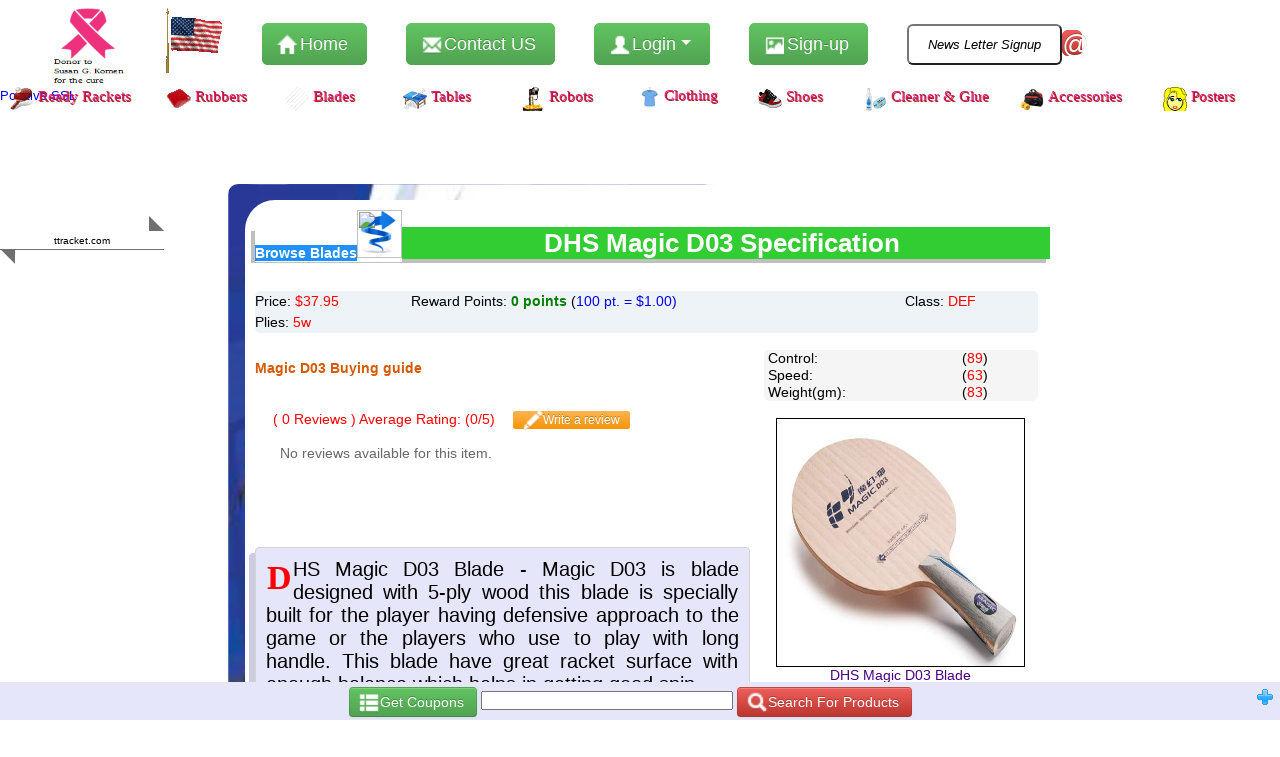

--- FILE ---
content_type: text/html;charset=UTF8
request_url: https://www.ttracket.com/ping-pong/Blades/Shakehand/DHS-Magic-D03/1178/index.htm
body_size: 10058
content:
<!DOCTYPE html PUBLIC "-//W3C//DTD XHTML 1.0 Transitional//EN" "http://www.w3.org/TR/xhtml1/DTD/xhtml1-transitional.dtd">

<html>
	<head>
		<meta http-equiv="Content-Type" content="text/html; charset=UTF-8" />
		<meta name="msvalidate.01" content="423C8750BD2A3D463CA60D3416DA380F" /> 
		<meta name="google-site-verification" content="4UNbuRF2abo72IYKxIwhLG4x9kicoR9NS--A6hu3nSY" />
		<meta name="_csrf" content="ac8b2057-15aa-4ee5-8c5d-21c454a8b841"/>
		<meta name="_csrf_header" content="X-CSRF-TOKEN"/>		
		<link rel="shortcut icon" href="https://images-177b.kxcdn.com/images/favicon.ico"/>
		<title>Buy DHS Magic D03 Blade Online at best price | TT Racket</title>
		<meta name="description" content="DHS Magic D03 Blade buying guide: Magic D03 is blade designed with 5-ply wood this blade is specially built for the player having defensive approach to the game or the players who use to play with long handle. This blade have great racket surface with enough balance which helps in get ..."/>
		<meta property="og:title" content="Buy DHS Magic D03 Blade Online at best price | TT Racket" />
		<meta property="og:description" content="DHS Magic D03 Blade buying guide: Magic D03 is blade designed with 5-ply wood this blade is specially built for the player having defensive approach to the game or the players who use to play with long handle. This blade have great racket surface with enough balance which helps in get ..." />
		<meta property="og:type" content="product" />
		<meta property="og:site_name" content="TT Racket"/>
		<meta name="keywords" content="DHS Magic D03,DHS Magic D03 Blade,DHS Blades,ping pong Blades, table tennis Blades" />
				
		<base href="https://www.ttracket.com"/>
		<meta property="og:url" content="https://www.ttracket.com/ping-pong/Blades/Shakehand/DHS-Magic-D03/1178/index.htm" />
		<link rel="canonical" href="https://www.ttracket.com/ping-pong/Blades/Shakehand/DHS-Magic-D03/1178/index.htm"/>	
	</head>
	<body>
		<span itemscope itemtype='http://schema.org/SportingGoodsStore' style="display:none;">
			<span itemprop="openingHours" content="Mo-Fr 10am-6pm">Mo-Fr 10am-6pm</span>
			<a itemprop="url" href="https://www.ttracket.com/ping-pong/Blades/Shakehand/DHS-Magic-D03/1178/index.htm" ></a>
			<img itemprop="image" src="https://www.ttracket.com/images/logo.png"/>
			<span itemprop="name">TT Racket</span>
			<span itemprop="description">We cater to all equipment needs of a table tennis player. Our mission is providing 
			high quality table tennis equipment. We can help you meet all the needs of a table tennis club. We can also help 
			you with solutions for starting and setting up a brand new club.</span>
			<span itemprop="address" itemscope itemtype="http://schema.org/PostalAddress" style="display:none;">
				<span itemprop="addressRegion">NJ</span>
				<span itemprop="postalCode">08805</span>
			</span>
		</span>	
		<div id="header" class="fixed" style="height:120px;width:100%; margin:0px; padding:0px;">
			




<script type="text/javascript" src="https://js-177b.kxcdn.com/js/jquery.min.js"></script>
<script type="text/javascript" src="https://js-177b.kxcdn.com/js/sonic.js"></script>
<script type='text/javascript' src="//wurfl.io/wurfl.js"></script>
<script type="text/javascript" src="https://js-177b.kxcdn.com/js/formSetup.js?v=4.62"></script>
<script type="text/javascript">
var imageCachePresent = false;
function isImagesAlreadyInCache(){
	return imageCachePresent;
}
setTimeout(decideIfCached, 0);	
var imgStartTime = null;
var imgEndTime = null;
var MAXTIMEFORCACHELOAD = 400;
var loaded = false;
var DOWNLOADSIZE = 0;
window.SPEEDBPS = 0;
function decideIfCached(){
	
	if(true == imageCachePresent){
		return;
	}

	if(null != readCookie(IMAGELOADED_COOKIE)){
		imageCachePresent = true;		
		measureSpeed();
		return;
	}
	
	var image = document.getElementById('logoImg');
	if(null == image){
		setTimeout(decideIfCached, 10);	
		return;
	}
	if(null != image){
		
		image.onload = function(){
			
			if(true == loaded){
				return;
			}
			loaded = true;
			imgEndTime = (new Date()).getTime();
			var duration = (imgEndTime - imgStartTime);
			if(duration == 0){
				duration = 1;
			}			
			if(duration < MAXTIMEFORCACHELOAD){
				imageCachePresent = true;
				//createCookie(IMAGELOADED_COOKIE, 1, 30);
				measureSpeed();
				return;
			}		
			DOWNLOADSIZE = 14334;
			var bitsLoaded = DOWNLOADSIZE * 8;	
			window.SPEEDBPS = Math.round((bitsLoaded * 1000) / duration);
			return;
		};
		image.src = '/images/logo.png';		
		if(true == image.complete){
			loaded = true;
			//createCookie(IMAGELOADED_COOKIE, 1, 30);
			imageCachePresent = true;
			measureSpeed();
		}else{
			imgStartTime = (new Date()).getTime();
		}				
	}
}

function measureSpeed(){
	
	var imageName = '/images/logo.png?n=' + Math.random();
	DOWNLOADSIZE = 800;
	var download = new Image();
	download.onload = function() {
		imgEndTime = (new Date()).getTime();
		var duration = (imgEndTime - imgStartTime);
		if(duration == 0){
			duration = 1;
		}
		var bitsLoaded = DOWNLOADSIZE * 8;
		window.SPEEDBPS = Math.round( (bitsLoaded * 1000) / duration);
		return;
	};
	imgStartTime = (new Date()).getTime();
	download.src = imageName;
}
</script>

	<link rel="stylesheet" type="text/css" href="https://css-177b.kxcdn.com/css/gulpfiles/commonFamework.css"/>
	<link rel="stylesheet" href="https://css-177b.kxcdn.com/css/main.css?v=4.62" type="text/css"/>
	<link rel="stylesheet" href="https://css-177b.kxcdn.com/css/layoutCommon.css?v=4.62" type="text/css"/>
	<link rel="stylesheet" href="https://css-177b.kxcdn.com/css/layoutHome.css?v=4.62" type="text/css"/>


	&emsp;
	<div class="btn-group divSpacing" id="logoDiv">			
		<a rel="noindex" href="/home.sdo"><img id="logoImg" src="" alt=""
			width="154" height="72" style="margin-top:3px;"/></a>					
	</div>
	<b> 
		<a rel="noindex" href="/showCart.sdo">
	 	    
		</a>
	</b>
	<div class="btn-group divSpacing" id="sgkDiv">
		
				
   		<a rel="noindex" href="http://ww5.komen.org" target="_blank">
			<img style="display:inline-block;" src='https://images-177b.kxcdn.com/images/sgk.png' width="75" height="80"/>
   		</a>
   	</div>	
   	<div class="btn-group divSpacing" id="usflagDiv">
	   	<a rel="noindex" id="contactus"  href="javascript:void(0)">
	   		<img id="usflagImg" class="spriteBig sprite-usa_flag1" style="margin-top:8px;display:inline-block;" src='https://images-177b.kxcdn.com/images/smalldot.gif' alt="TT Racket.COM, Delaware, USA" width="59" height="80" />
	    </a>  
	</div> 		
	<div class="btn-group divSpacing" id="homeDiv">
			
			
    		<a rel="noindex" class="btn-large  btn-success"  href="/home.sdo">
    		<i class="icon-home icon-white"></i>&nbsp;Home
    		</a>
    </div>
	<div class="btn-group divSpacing" id="contactUsDiv">
    		<a rel="noindex" class="btn-large  btn-success" id="contactus"  href="javascript:void(0)">
    		<i class="icon-envelope icon-white"></i>&nbsp;Contact US
    	</a>
    </div>    
    <div class="btn-group divSpacing" align="left" id="loginDiv">
    	<a rel="noindex" class="btn-large  btn-success dropdown-toggle" data-toggle="dropdown"  href="javascript:void(0)">
	    			
	    		<i class="icon-user icon-white"></i>&nbsp;Login
	    	
	    	
    		<span class="caret"></span>
    	</a>
	    <ul class="dropdown-menu">
			
					
				
				
				<li><a rel="noindex" href="/login.sdo"><i class="icon-off"></i>&nbsp;&nbsp;Login</a></li>	
				<li class="divider"></li>	
				
				
				<li><a rel="noindex" href="/forgotPassword.sdo"><i class="icon-question-sign"></i>&nbsp;&nbsp;Forgot Password</a></li>
				
				
				<li><a rel="noindex" href="/forgotUserID.sdo"><i class="icon-question-sign"></i>&nbsp;&nbsp;Forgot User ID</a></li>					
			
	    </ul>
    </div>	
								
    	<div class="btn-group divSpacing" id="signupDiv">
			
			
    		<a rel="noindex" class="btn-large  btn-success"  href="/newUserProfile.sdo">
    		<i class="icon-picture icon-white"></i>&nbsp;Sign-up
    		</a>
   	    </div>
   	    <div class="btn-group divSpacing" id="subscribeDiv">
   			<input type="submit" id="newsbar_top" class="btn-large" style="font-size:13px; font-style:italic;background-color:white;" value="News Letter Signup">
   			
			
    		
    		<a id="subscribeBtn" rel="noindex" class="btn-large btn-danger"  href="/subscribe.sdo" style="padding: 3px;">
    		<i class="icon-white">@</i>
    		</a>
   		</div>	   			   	
    
	
		
	
<br/>





<script type="text/javascript"> 
	//<![CDATA[ 
		var tlJsHost = ((window.location.protocol == "https:") ? "https://secure.comodo.com/" : "http://www.trustlogo.com/");
		document.write(unescape("%3Cscript src='" + tlJsHost + "trustlogo/javascript/trustlogo.js' type='text/javascript'%3E%3C/script%3E"));
	//]]>
</script>
<a  href="https://www.positivessl.com/" id="comodoTL">Positive SSL</a>
<meta name="google-translate-customization" content="62581c4a6a67e862-3263a702258a535b-gf4bb6de940f903cc-10"></meta>
				
		
				<ul id="css3menu1" class="topmenu leftMenu" style="margin:0px;">		
				<input class="switchbox" id="css3menu-switcher" type="checkbox">
				<label class="switch" onclick="" for="css3menu-switcher">
				<img class='blueGlobeMenu' src='https://images-177b.kxcdn.com/images/smalldot.gif'/>Equipment Menu</label>		
							
				
									
				
				
					
						<li class='topmenu'>
							<a rel="noindex"  href='/7/viewRootCategoryProducts.sdo' title='Ready Rackets'>
								<span >
									<img class='menu1' src='https://images-177b.kxcdn.com/images/smalldot.gif'/>Ready Rackets
								</span>
		 					</a>
		 					
		 					
		 					<ul>   
								 
								
								  	
				  					<li class='subfirst'>
				  						<a rel="noindex"  href='/92/viewRootCategoryProducts.sdo' title='Penhold#'>
				  							<img class='blueGlobeMenu' src='https://images-177b.kxcdn.com/images/smalldot.gif'/> Penhold#
				  						</a>
				  					</li>
				            	 
								
								  	
				  					<li class='subfirst'>
				  						<a rel="noindex"  href='/93/viewRootCategoryProducts.sdo' title='Shakehand#'>
				  							<img class='blueGlobeMenu' src='https://images-177b.kxcdn.com/images/smalldot.gif'/> Shakehand#
				  						</a>
				  					</li>
				            	
				            </ul>
		            	</li>
		            	
		            	
				
									
				
				
					
						<li class='topmenu'>
							<a rel="noindex"  href='/1/viewRootCategoryProducts.sdo' title='Rubbers'>
								<span >
									<img class='menu2' src='https://images-177b.kxcdn.com/images/smalldot.gif'/>Rubbers
								</span>
		 					</a>
		 					
		 					
		 					<ul>   
								 
								
								  	
				  					<li class='subfirst'>
				  						<a rel="noindex"  href='/52/viewRootCategoryProducts.sdo' title='Smooth'>
				  							<img class='blueGlobeMenu' src='https://images-177b.kxcdn.com/images/smalldot.gif'/> Smooth
				  						</a>
				  					</li>
				            	 
								
								  	
				  					<li class='subfirst'>
				  						<a rel="noindex"  href='/53/viewRootCategoryProducts.sdo' title='Long Pips'>
				  							<img class='blueGlobeMenu' src='https://images-177b.kxcdn.com/images/smalldot.gif'/> Long Pips
				  						</a>
				  					</li>
				            	 
								
								  	
				  					<li class='subfirst'>
				  						<a rel="noindex"  href='/54/viewRootCategoryProducts.sdo' title='Short Pips'>
				  							<img class='blueGlobeMenu' src='https://images-177b.kxcdn.com/images/smalldot.gif'/> Short Pips
				  						</a>
				  					</li>
				            	 
								
								  	
				  					<li class='subfirst'>
				  						<a rel="noindex"  href='/55/viewRootCategoryProducts.sdo' title='Anti Spin'>
				  							<img class='blueGlobeMenu' src='https://images-177b.kxcdn.com/images/smalldot.gif'/> Anti Spin
				  						</a>
				  					</li>
				            	 
								
								  	
				  					<li class='subfirst'>
				  						<a rel="noindex"  href='/121/viewRootCategoryProducts.sdo' title='Medium Pips'>
				  							<img class='blueGlobeMenu' src='https://images-177b.kxcdn.com/images/smalldot.gif'/> Medium Pips
				  						</a>
				  					</li>
				            	
				            </ul>
		            	</li>
		            	
		            	
				
									
				
				
					
						<li class='topmenu'>
							<a rel="noindex"  href='/2/viewRootCategoryProducts.sdo' title='Blades'>
								<span >
									<img class='menu3' src='https://images-177b.kxcdn.com/images/smalldot.gif'/>Blades
								</span>
		 					</a>
		 					
		 					
		 					<ul>   
								 
								
								  	
				  					<li class='subfirst'>
				  						<a rel="noindex"  href='/50/viewRootCategoryProducts.sdo' title='Shakehand'>
				  							<img class='blueGlobeMenu' src='https://images-177b.kxcdn.com/images/smalldot.gif'/> Shakehand
				  						</a>
				  					</li>
				            	 
								
								  	
				  					<li class='subfirst'>
				  						<a rel="noindex"  href='/51/viewRootCategoryProducts.sdo' title='Penhold'>
				  							<img class='blueGlobeMenu' src='https://images-177b.kxcdn.com/images/smalldot.gif'/> Penhold
				  						</a>
				  					</li>
				            	
				            </ul>
		            	</li>
		            	
		            	
				
									
				
				
					
						<li class='topmenu'>
							<a rel="noindex"  href='/4/viewRootCategoryProducts.sdo' title='Tables'>
								<span >
									<img class='menu4' src='https://images-177b.kxcdn.com/images/smalldot.gif'/>Tables
								</span>
		 					</a>
		 					
		 					
		 					<ul>   
								 
								
								  	
				  					<li class='subfirst'>
				  						<a rel="noindex"  href='/98/viewRootCategoryProducts.sdo' title='Indoor'>
				  							<img class='blueGlobeMenu' src='https://images-177b.kxcdn.com/images/smalldot.gif'/> Indoor
				  						</a>
				  					</li>
				            	 
								
								  	
				  					<li class='subfirst'>
				  						<a rel="noindex"  href='/99/viewRootCategoryProducts.sdo' title='Outdoor'>
				  							<img class='blueGlobeMenu' src='https://images-177b.kxcdn.com/images/smalldot.gif'/> Outdoor
				  						</a>
				  					</li>
				            	
				            </ul>
		            	</li>
		            	
		            	
				
									
				
				
					
						<li class='topmenu'>
							<a rel="noindex"  href='/3/viewRootCategoryProducts.sdo' title='Robots'>
								<span >
									<img class='menu5' src='https://images-177b.kxcdn.com/images/smalldot.gif'/>Robots
								</span>
		 					</a>
		 					
		 					
		 					<ul>   
								 
								
								  	
				  					<li class='subfirst'>
				  						<a rel="noindex"  href='/94/viewRootCategoryProducts.sdo' title='Advanced'>
				  							<img class='blueGlobeMenu' src='https://images-177b.kxcdn.com/images/smalldot.gif'/> Advanced
				  						</a>
				  					</li>
				            	 
								
								  	
				  					<li class='subfirst'>
				  						<a rel="noindex"  href='/95/viewRootCategoryProducts.sdo' title='Basic'>
				  							<img class='blueGlobeMenu' src='https://images-177b.kxcdn.com/images/smalldot.gif'/> Basic
				  						</a>
				  					</li>
				            	 
								
								  	
				  					<li class='subfirst'>
				  						<a rel="noindex"  href='/96/viewRootCategoryProducts.sdo' title='Intermediate'>
				  							<img class='blueGlobeMenu' src='https://images-177b.kxcdn.com/images/smalldot.gif'/> Intermediate
				  						</a>
				  					</li>
				            	 
								
								  	
				  					<li class='subfirst'>
				  						<a rel="noindex"  href='/97/viewRootCategoryProducts.sdo' title='Add-ons'>
				  							<img class='blueGlobeMenu' src='https://images-177b.kxcdn.com/images/smalldot.gif'/> Add-ons
				  						</a>
				  					</li>
				            	
				            </ul>
		            	</li>
		            	
		            	
				
									
				
				
					
						<li class='topmenu'>
							<a rel="noindex"  href='/10/viewRootCategoryProducts.sdo' title='Clothing'>
								<span >
									<img class='menu6' src='https://images-177b.kxcdn.com/images/smalldot.gif'/>Clothing
								</span>
		 					</a>
		 					
		 					
		 					<ul>   
								 
								
								  	
				  					<li class='subfirst'>
				  						<a rel="noindex"  href='/112/viewRootCategoryProducts.sdo' title='Tracksuit'>
				  							<img class='blueGlobeMenu' src='https://images-177b.kxcdn.com/images/smalldot.gif'/> Tracksuit
				  						</a>
				  					</li>
				            	 
								
								  	
				  					<li class='subfirst'>
				  						<a rel="noindex"  href='/113/viewRootCategoryProducts.sdo' title='Shirt'>
				  							<img class='blueGlobeMenu' src='https://images-177b.kxcdn.com/images/smalldot.gif'/> Shirt
				  						</a>
				  					</li>
				            	 
								
								  	
				  					<li class='subfirst'>
				  						<a rel="noindex"  href='/114/viewRootCategoryProducts.sdo' title='Shorts'>
				  							<img class='blueGlobeMenu' src='https://images-177b.kxcdn.com/images/smalldot.gif'/> Shorts
				  						</a>
				  					</li>
				            	 
								
								  	
				  					<li class='subfirst'>
				  						<a rel="noindex"  href='/115/viewRootCategoryProducts.sdo' title='Towel'>
				  							<img class='blueGlobeMenu' src='https://images-177b.kxcdn.com/images/smalldot.gif'/> Towel
				  						</a>
				  					</li>
				            	 
								
								  	
				  					<li class='subfirst'>
				  						<a rel="noindex"  href='/116/viewRootCategoryProducts.sdo' title='Band'>
				  							<img class='blueGlobeMenu' src='https://images-177b.kxcdn.com/images/smalldot.gif'/> Band
				  						</a>
				  					</li>
				            	
				            </ul>
		            	</li>
		            	
		            	
				
									
				
				
					
						<li class='topmenu'>
							<a rel="noindex"  href='/5/viewRootCategoryProducts.sdo' title='Shoes'>
								<span >
									<img class='menu7' src='https://images-177b.kxcdn.com/images/smalldot.gif'/>Shoes
								</span>
		 					</a>
		 					
		 					
		 					<ul>   
								 
								
								  	
				  					<li class='subfirst'>
				  						<a rel="noindex"  href='/100/viewRootCategoryProducts.sdo' title='Premier'>
				  							<img class='blueGlobeMenu' src='https://images-177b.kxcdn.com/images/smalldot.gif'/> Premier
				  						</a>
				  					</li>
				            	 
								
								  	
				  					<li class='subfirst'>
				  						<a rel="noindex"  href='/101/viewRootCategoryProducts.sdo' title='Essentials'>
				  							<img class='blueGlobeMenu' src='https://images-177b.kxcdn.com/images/smalldot.gif'/> Essentials
				  						</a>
				  					</li>
				            	
				            </ul>
		            	</li>
		            	
		            	
				
									
				
				
					
						<li class='topmenu'>
							<a rel="noindex"  href='/11/viewRootCategoryProducts.sdo' title='Cleaner &amp; Glue'>
								<span >
									<img class='menu8' src='https://images-177b.kxcdn.com/images/smalldot.gif'/>Cleaner &amp; Glue
								</span>
		 					</a>
		 					
		 					
		 					<ul>   
								 
								
								  	
				  					<li class='subfirst'>
				  						<a rel="noindex"  href='/110/viewRootCategoryProducts.sdo' title='Cleaner'>
				  							<img class='blueGlobeMenu' src='https://images-177b.kxcdn.com/images/smalldot.gif'/> Cleaner
				  						</a>
				  					</li>
				            	 
								
								  	
				  					<li class='subfirst'>
				  						<a rel="noindex"  href='/111/viewRootCategoryProducts.sdo' title='Sponge'>
				  							<img class='blueGlobeMenu' src='https://images-177b.kxcdn.com/images/smalldot.gif'/> Sponge
				  						</a>
				  					</li>
				            	 
								
								  	
				  					<li class='subfirst'>
				  						<a rel="noindex"  href='/117/viewRootCategoryProducts.sdo' title='Glue'>
				  							<img class='blueGlobeMenu' src='https://images-177b.kxcdn.com/images/smalldot.gif'/> Glue
				  						</a>
				  					</li>
				            	 
								
								  	
				  					<li class='subfirst'>
				  						<a rel="noindex"  href='/119/viewRootCategoryProducts.sdo' title='Lacquer'>
				  							<img class='blueGlobeMenu' src='https://images-177b.kxcdn.com/images/smalldot.gif'/> Lacquer
				  						</a>
				  					</li>
				            	
				            </ul>
		            	</li>
		            	
		            	
				
									
				
				
					
						<li class='topmenu'>
							<a rel="noindex"  href='/8/viewRootCategoryProducts.sdo' title='Accessories'>
								<span >
									<img class='menu9' src='https://images-177b.kxcdn.com/images/smalldot.gif'/>Accessories
								</span>
		 					</a>
		 					
		 					
		 					<ul>   
								 
								
								  	
				  					<li class='subfirst'>
				  						<a rel="noindex"  href='/103/viewRootCategoryProducts.sdo' title='Nets'>
				  							<img class='blueGlobeMenu' src='https://images-177b.kxcdn.com/images/smalldot.gif'/> Nets
				  						</a>
				  					</li>
				            	 
								
								  	
				  					<li class='subfirst'>
				  						<a rel="noindex"  href='/104/viewRootCategoryProducts.sdo' title='Bags'>
				  							<img class='blueGlobeMenu' src='https://images-177b.kxcdn.com/images/smalldot.gif'/> Bags
				  						</a>
				  					</li>
				            	 
								
								  	
				  					<li class='subfirst'>
				  						<a rel="noindex"  href='/105/viewRootCategoryProducts.sdo' title='Balls'>
				  							<img class='blueGlobeMenu' src='https://images-177b.kxcdn.com/images/smalldot.gif'/> Balls
				  						</a>
				  					</li>
				            	 
								
								  	
				  					<li class='subfirst'>
				  						<a rel="noindex"  href='/106/viewRootCategoryProducts.sdo' title='Case'>
				  							<img class='blueGlobeMenu' src='https://images-177b.kxcdn.com/images/smalldot.gif'/> Case
				  						</a>
				  					</li>
				            	 
								
								  	
				  					<li class='subfirst'>
				  						<a rel="noindex"  href='/107/viewRootCategoryProducts.sdo' title='Tape'>
				  							<img class='blueGlobeMenu' src='https://images-177b.kxcdn.com/images/smalldot.gif'/> Tape
				  						</a>
				  					</li>
				            	 
								
								  	
				  					<li class='subfirst'>
				  						<a rel="noindex"  href='/118/viewRootCategoryProducts.sdo' title='Miscellaneous'>
				  							<img class='blueGlobeMenu' src='https://images-177b.kxcdn.com/images/smalldot.gif'/> Miscellaneous
				  						</a>
				  					</li>
				            	
				            </ul>
		            	</li>
		            	
		            	
				
									
				
				
					
						<li class='topmenu'>
							<a rel="noindex"  href='/9/viewRootCategoryProducts.sdo' title='Posters'>
								<span >
									<img class='menu10' src='https://images-177b.kxcdn.com/images/smalldot.gif'/>Posters
								</span>
		 					</a>
		 					
		 					
		 					<ul>   
								 
								
								  	
				  					<li class='subfirst'>
				  						<a rel="noindex"  href='/108/viewRootCategoryProducts.sdo' title='Mens'>
				  							<img class='blueGlobeMenu' src='https://images-177b.kxcdn.com/images/smalldot.gif'/> Mens
				  						</a>
				  					</li>
				            	 
								
								  	
				  					<li class='subfirst'>
				  						<a rel="noindex"  href='/109/viewRootCategoryProducts.sdo' title='Womens'>
				  							<img class='blueGlobeMenu' src='https://images-177b.kxcdn.com/images/smalldot.gif'/> Womens
				  						</a>
				  					</li>
				            	 
								
								  	
				  					<li class='subfirst'>
				  						<a rel="noindex"  href='/120/viewRootCategoryProducts.sdo' title='Calendar'>
				  							<img class='blueGlobeMenu' src='https://images-177b.kxcdn.com/images/smalldot.gif'/> Calendar
				  						</a>
				  					</li>
				            	
				            </ul>
		            	</li>
		            	
		            	
							
				</ul>	
				
		<div id="siteseal" style="margin: 0px;margin-top: 25px;height: 50px;">
			<script language="JavaScript" type="text/javascript">
				TrustLogo("https://www.ttracket.com/images/comodo_secure_seal_113x59_transp.png", "CL1", "none");
			</script>
		    <div class="child translate floatRight" id="google_translate_element" align="center" style="height: 50px;"></div> 
		</div>
<div id="contactusdiv" style="display:none;">

</div>
<div id="aboutusdiv" style="display:none;">

</div>
<div id="rewardsHelpdiv" style="display:none;">

</div>
<div id="ttracketPoldiv" style="display:none;">

</div>
<div id="ttracketRetPoldiv" style="display:none;">

</div>
<div id="faqdiv" style="display:none;">

</div>
<div id="shippingdiv" style="display:none;">

</div>
<div id="coupondiv" style="display:none;">

</div>
<div id="runMode" style="display:none;">PROD</div>
<div id="imgStaticServerNamePrefix" style="display:none;">https://images</div>
<span id="domShipCutoff" style="display:none;">75</span>
<span id="intShipCutoff" style="display:none;">200</span>
<link href="https://cdn.sur.ly/widget-awards/css/surly-badges.min.css" rel="stylesheet">
<div id="surly-badge" class="surly__id_152969044 surly-badge_black-white" onclick="if(event.target.nodeName.toLowerCase() != 'a' &amp;&amp; event.target.parentElement.nodeName.toLowerCase() != 'a') {window.open('https://sur.ly/i/ttracket.com/'); return 0;}">
	<div class="surly-badge__header">
		<h3 class="white bold">Content Safety HERO 2023</h3>
	</div>
	<div class="surly-badge__tag">
		<a class="surly-badge__tag-text" href="https://sur.ly/i/ttracket.com/">
			ttracket.com		
		</a>
	</div>
	<div class="surly-badge__footer">
		<h3 class="white bold">Trustworthy</h3>
		Approved by			
		<a target="_blank" href="https://sur.ly" class="surly-badge__footer-link">Sur.ly</a>
	</div>
</div>
<script type="text/javascript" src="https://js-177b.kxcdn.com/js/bootstrap.min.js"></script>
<script type="text/javascript" src="https://js-177b.kxcdn.com/js/local/tlcblayout.js?v=4.62"></script>
<script type="text/javascript" src="https://js-177b.kxcdn.com/js/scrolltopcontrol.js"></script>
<script type="text/javascript" src="https://js-177b.kxcdn.com/js/leanModelTTRacket.js?v=4.62"></script>
		</div>
		<div id="centerPiece" style="height:83%; width:100%; min-height: 100%;">
			<br/>
			<br/>
			<br/>
			










	<link rel="stylesheet" type="text/css" href="https://css-177b.kxcdn.com/css/gulpfiles/commonFamework.css"/>
	<link rel="stylesheet" href="https://css-177b.kxcdn.com/css/main.css?v=4.62" type="text/css"/>
	<link rel="stylesheet" href="https://css-177b.kxcdn.com/css/layoutCommon.css?v=4.62" type="text/css"/>


<script type="text/javascript" src="https://js-177b.kxcdn.com/js/local/products.js?v=4.62"></script>
<script type='text/javascript' src="https://js-177b.kxcdn.com/js/jquery.progressbar.min.js"></script>
<script type="text/javascript" src="https://js-177b.kxcdn.com/js/jquery.prettyPhoto.js"></script>
<script src="https://js-177b.kxcdn.com/js/jquery.raty.min.js" type='text/javascript'></script>
<script>
	$(document).ready(function() {
		getProductDetails();
		registerReviews();	
	});
	
	var prettyPhotoLinked = false;
	function getProductDetails() {		
		
		
		var productdetail = {"productid":1178,"categoryid":50,"categoryName":"Shakehand","brandname":"DHS","productname":"Magic D03","productprice":"37.95","fbp":0,"isactive":true,"isnew":false,"isfeatured":false,"isdiscontinued":false,"imagename":"/prodImages/blades/Magic_D03.jpg","quantity":"1","description":"Magic D03 is blade designed with 5-ply wood this blade is specially built for the player having defensive approach to the game or the players who use to play with long handle. This blade have great racket surface with enough balance which helps in getting good spin. ","briefdisc":"Magic D03 is blade designed with 5-ply wood this blade is specially built for the player having defensive approach to the game or the players who use to play with long handle. This blade have great racket surface with enough balance which helps in get ...","fullProductName":"DHS Magic D03 Blade","paramlist":[{"name":"Class","value":"DEF"},{"name":"Control","value":"89"},{"name":"Handle","value":"Flared"},{"name":"Plies","value":"5w"},{"name":"Speed","value":"63"},{"name":"Weight","value":"83"}]};
		
		var showbaritems = '{"Speed":"","Control":"","Weight":""}';
		showbaritems = JSON.parse(showbaritems);
		
		
		var rvws = [];
	
		
		var catParams = '{"Speed":{"id":2,"name":"Speed","length":4,"type":1,"orderrelated":false,"possiblevalues":null,"showbarchart":true,"description":"Speed","displayInChart":true},"Plies":{"id":10,"name":"Plies","length":24,"type":0,"orderrelated":false,"possiblevalues":null,"showbarchart":false,"description":"Plies","displayInChart":true},"Control":{"id":8,"name":"Control","length":4,"type":1,"orderrelated":false,"possiblevalues":null,"showbarchart":true,"description":"Control","displayInChart":true},"Class":{"id":5,"name":"Class","length":64,"type":0,"orderrelated":false,"possiblevalues":"All-,All,All+,Off-,Off,Off+","showbarchart":false,"description":"Class","displayInChart":true},"Weight":{"id":6,"name":"Weight","length":3,"type":1,"orderrelated":false,"possiblevalues":null,"showbarchart":true,"description":"Weight(gm)","displayInChart":true},"Handle":{"id":7,"name":"Handle","length":64,"type":0,"orderrelated":true,"possiblevalues":"Straight, Anatomic,Flared","showbarchart":false,"description":"Handle","displayInChart":true}}';
		catParams = JSON.parse(catParams);
		
		
		var orderItems = "{\"Handle\":[\"Flared\"]}";
		orderItems = JSON.parse(orderItems);
		
		var currSymbol = '$';
		var categoryid = '2';
		var subcategoryname = 'Shakehand';
		var categoryname = 'Blades';
		var isspecial = 'false';
		var detailedProdName = 'DHS Magic D03 Blade';
	
		showProductDetails(productdetail,showbaritems,catParams,orderItems,currSymbol,categoryid,subcategoryname,categoryname,isspecial,detailedProdName,rvws);
		
		setTimeout(function() {
			$("#wrapper").height(function(i, h) {
				resizeHeight(h + 695);
			});							
		}, 10);	
	}
</script>
<br/>
<div id="wrapper" align="center" style="display:none;">
	<div class="focusDivProd" align="center" style="height: 20; width: 20;">
		<form id="viewProductsForm" action="viewProductDetails.sdo" method="post">
			
			<br/>
			<table itemscope itemtype="http://schema.org/Product" class="dataGrid" style="border-radius: 30px;" width="96%">
				<tr>
					<td valign="top">					    
						<table style="margin:10px;" width="99%">
							<tr>
								<td width="100%" valign="top" colspan="2">
								<span id="pademsp"></span><a rel="noindex" id="backToCategory" href="javascript:void(0)" style="background: white; display:none;color:white;float:left;">Back to Category</a>																		
									<div id="productname"  align="center">
										<h1 class="titleShadow">																																	
											<span itemprop="brand" itemscope itemtype="http://schema.org/Brand"><span itemprop="name">DHS </span></span>												
											<span itemprop="name">Magic D03 Specification</span>
										</h1>
									</div>
									<br/>						 	
								 	<input type="hidden" id="productid" value="1178"/>
								 	
									<table id="paramsTbl" style="line-height:1.5em;" width="100%" class="productParams" >
									<tr>
										<td>Price: 
										<font itemprop="offers" itemscope itemtype="http://schema.org/Offer" color="red">
											<span  id="productprice">
												<meta itemprop="priceCurrency" content="USD" />
												<span itemprop="price">37.95</span>
											</span>													
										</font></td>
										<td>Reward Points: <b><font color="green"><span id="fbp"></span>&nbsp;points&nbsp;</font></b>(<a rel="noindex" class="helpLink" id="fbpHelp" href="javascript:void(0)">100 pt. = $1.00)</a></td>
										<td><span id="normparam1text"></span><font color="red"><span id="normparam1value">&nbsp;</span></font></td>
									</tr>
									<tr>
										<td><span id="normparam2text"></span><font color="red"><span id="normparam2value"></span></font></td>
										<td><span id="normparam3text"></span><font color="red"><span id="normparam3value"></span></font></td>
										<td><span id="normparam4text"></span><font color="red"><span id="normparam4value"></span></font></td>
									</tr>
									</table>
								</td>
							</tr>
							<tr>
								<td width="65%" valign="top" colsspan="2">
									<div id="padding1">	
									</div>
									<div id="padding2">	
									</div>	
									<br/>
									<h2><b>Magic D03 Buying guide</b></h2>
									<br/><br/>
							    	&emsp;<a rel="noindex" id="showReview" style="text-decoration: none;color:white;" class="btn-small btn-danger" href="javascript:void(0)">
										<i id="showReviewIcon" class="icon-plus-sign icon-white"></i>
										Show reviews												
									</a>
									
									
									
										
									<span id="noofreviews" class="dimgray">		
										(&nbsp;
										
										
											<span>
												<span>0</span>
												&nbsp;Reviews&nbsp;) Average Rating: (
												<span>
												
														
												
												0</span>
												/
												<span>5</span>
											</span>
																						
										)								
								    </span>
								    &emsp;<a rel="noindex" id="writeReview" style="text-decoration: none;color:white;" class="btn-small btn-warning" href="javascript:void(0)">
										<i id="writeReviewIcon" class="icon-plus-sign icon-white"></i>
											Write a review												
									</a>
								    <div id="showReviewToggle" style="margin-left:10px;">
									 		<br/>
									 		<span id="reviewHeader">										 	
													<b class="dimgray">DHS Magic D03</b>&emsp;&emsp;																				 	
									 		</span>											    	
									    	<div style="margin-left: 40px;" id="formattedReview">
											
											</div>													
								    </div>
								    <div id="writeReviewToggle">
						    			<br/>
								    	Reviewer name:&nbsp;<input maxlength="40";  type="text" id="reviewername" style="text-align: left;color:black;"/>
								    	&nbsp;State/Country:&nbsp;<input maxlength="40";  type="text" id="locale" style="text-align: left;color:black;"/>
								    	<br/><br/>Rating:<span id="newrating"></span>&nbsp;=&nbsp;(<span id="scoreVal"></span>/5)&nbsp;
								    	<br/><br/> 
								        <textarea id="newreview" maxlength="1024" contenteditable="true" style="margin-right:8px;vertical-align:middle;text-align:justify;white-space: normal;" rows=3;></textarea>
								        <br/><span id="revlength"></span>
								        <br/><br/>		
								        <a rel="noindex" id="addReview" style="text-decoration: none;color:white;" class="btn-small btn-warning" href="javascript:void(0)">
										<i class="icon-check icon-white" id="addReviewIcon"></i>
											Add review												
										</a>								       
									</div>			
									<br/><br/>
									<!-- stores description here -->
									<div id="descStore" style="display:none;">													
									</div>
									<div id="padding3">	
									</div>	
									<br/>							
									<div id="briefdesc" align="justify" style="display:none;"></div>
										<font>							
											<span itemprop="description">
												<br id="calcLineHeight"/><br/>
												<p><textarea id="description" class="detailsTxt" contenteditable="false" autocomplete="off" spellcheck="false"  name="description" style="white-space:pre-wrap;resize: none;margin-right:8px;vertical-align:middle;text-align:justify;">DHS Magic D03 Blade - </textarea></p>
												<div id="descriptionHidden" style="display:none;"></div>
											</span>
										</font>	
										<br/><br/><br/><br/>	
										<div id="padding4">	
										</div>							   									    	
										<table width="100%">
											<tr>
												<td width="5%"></td>
												<td width="45%">											
													<fieldset style="border-radius: 10px;">
														<div id="ordergenericparameters" align="left">
															<b>Select type:</b>
														</div>
														<br/>
														<div align="left">
															<b>Quantity:</b>&emsp;<input id="quantityval" size="5" value="" /><br/>
														</div>														
													</fieldset>																																
												</td>
												<td width="5%"></td>
												<td width="45%">
													<div align="center">
														<a rel="noindex" id="addtocartlinkPrdDetails" href='javascript:void(0)' title="Add to cart">
														<img class="spriteBig sprite-add-to-cart" style="display:inline-block;" src='https://images-177b.kxcdn.com/images/smalldot.gif' width="100" height="100"/>
														<br/><b>Add To Cart</b></a>
													</div>
												</td>
											</tr>
										</table>
									</td>
									<td valign="top" width="35%">												
												<br/>
												<table id="barchart" style="background-color: whitesmoke;" class="productParams" width="100%" >
													<tr><td>&nbsp;<span id="param1text"></span>:<td><td><span class="progressBar" id="param1bar"></span>&emsp;(<font color="red"><span id="param1value"></span></font>)<td><tr>																					
													<tr><td>&nbsp;<span id="param2text"></span>:<td><td><span class="progressBar" id="param2bar"></span>&emsp;(<font color="red"><span id="param2value"></span></font>)<td><tr>
													<tr><td>&nbsp;<span id="param3text"></span>:<td><td><span class="progressBar" id="param3bar"></span>&emsp;(<font color="red"><span id="param3value"></span></font>)<td><tr>	
												</table><br>
												<div id="prodImageDiv" class="mainImage" align="center">
													<figure>
														<a id="productimga" rel='prettyPhoto' href="javascript:void(0)">
														<meta property="og:image" content="/prodImages/blades/Magic_D03.jpg" />
														<img id="productimg" src='/images/loader.gif' title='' alt='' width="90%" height="" style="border: 1px solid black;"/>
														<figcaption id="figCaption">Caption goes here</figcaption>
														<img class="sprite sprite-find_btn_small" style="display:inline-block;" src='https://images-177b.kxcdn.com/images/smalldot.gif'/>&nbsp;click to enlarge											
														</a>														
													</figure>
													<span id="specialItem" class="superImpose2"></span>
												</div>	
											</div>		
											<div id="additionalImages" align="center" style="display:none;">																				
											</div>
											<div align="left" style="margin-left:0px;">
											<!-- Responsive 2 -->
											<ins class="adsbygoogle"
										     		style="display:block"
										     		data-ad-client="ca-pub-9248026211140048"
										     		data-ad-slot="2069537172"
										     		data-ad-format="auto"></ins>									
											</div>		
									</td>
								</tr>
							</table>
						</td>
					</tr>
				</table>
				<br/><br/>
			<div>
<input type="hidden" name="_csrf" value="ac8b2057-15aa-4ee5-8c5d-21c454a8b841" />
</div></form>
		</div>			
	</div>
	<style>	
	@media screen and (min-width:2646px) {
		.floatAd{top:200px; width: 300px;height: 600px;}
	}
	
	@media screen and (min-width:2146px) and (max-width:2645px) {
		.floatAd{top:200px; width: 300px;height: 600px;}	
	}
	
	@media screen and (min-width:1946px) and (max-width:2145px) {
		.floatAd{top:200px; width: 300px;height: 600px;}	
	}
	
	@media screen and (min-width:1716px) and (max-width:1945px) {
		.floatAd{top:150px; width: 180px;height: 600px;}		
	}
	
	@media screen and (min-width:1476px) and (max-width:1715px) {
		.floatAd{top:150px; width: 180px;height: 600px;}		
	}
	
	@media screen and (min-width:1266px) and (max-width:1475px) {
		.floatAd{top:150px; width: 120px;height: 600px;}			
	}
	
	@media screen and (min-width:850px) and (max-width:1265px) {
		.floatAd{top:150px; width: 120px;height: 600px;}	
	}
	
	@media screen and (max-width:849px) {
		.floatAd{top:150px; width: 0px;height: 600px;}	
	}

	.LeftAds{
		left: 0px;
		position: absolute;
		float: left;
		align:left;
	}

	.RightAds{
		right: 0px;
		position: absolute;
		float: right;
		align:right;
	}
</style>

<div id="LeftFloatAds" class="floatAd LeftAds">	
</div>

<div id="RightFloatAds" class="floatAd RightAds">
</div>

<div id="LeftFloatAds1" style="top: 1000px;"  class="floatAd LeftAds">	
</div>

<div id="RightFloatAds1" style="top: 1000px;" class="floatAd RightAds">
</div>

<div id="LeftFloatAds2"  class="floatAd LeftAds">	
</div>

<div id="RightFloatAds2" class="floatAd RightAds">
</div>


<script>
	var doOnce = false;
	
	if(false == doOnce){
		
		loadjsfile('adsbygoogle.js', '//pagead2.googlesyndication.com/pagead/js');	
		doOnce = true;
	}
	
	initAdDiv();
	
	function initAdDiv(){
				
		var divHeight = 0;
		if(true == isHomePage()){
			divHeight = $('.focusDivHome').height();
		}else{
			divHeight = $('.focusDivProd').height();
		}	
		
		// tells everything is loaded
		if(0 == divHeight){
			
			setTimeout(function() {	
				initAdDiv();
			}, 500);
			return;
		}
		
		// Vertical Responsive 1
		$('#LeftFloatAds').append(	"<ins class='adsbygoogle'" +
				     					"style='display:block;' " +
					 					"data-ad-client='ca-pub-9248026211140048' " +
					 					"data-ad-slot='5783111979' " +
					 					"data-ad-format='auto'></ins>");
				
		
		// Vertical Responsive 2 
		$('#RightFloatAds').append(	"<ins class='adsbygoogle'" +
				     					"style='display:block;' " +
					 					"data-ad-client='ca-pub-9248026211140048' " +
					 					"data-ad-slot='6798656659' " +
					 					"data-ad-format='auto'></ins>");	
		
		[].forEach.call(document.querySelectorAll('.adsbygoogle'), function(){
			try{
		    	(adsbygoogle = window.adsbygoogle || []).push({});
			}catch(ex){}
		});
		
		setTimeout(function() {	
			setAdDimension();
			readjustPadding();	
		}, 20);		
	}
	
	function setAdDimension(){
		
		if(false == canWeShowAd()){
			return;
		}
		
		var divWidth = 0;
		var divHeight = 0;
		if(true == isHomePage()){
			divWidth = $('.focusDivHome').width();
			divHeight = $('.focusDivHome').height();
		}else{
			divWidth = $('.focusDivProd').width();
			divHeight = $('.focusDivProd').height();
		}	
		
		if(divHeight == 0){
			setTimeout(function() {																																				
				setAdDimension();
			}, 500);
			return;
		}
		
		var floatWidth = Math.floor(($(window).width() - divWidth) / 2);
		floatWidth -= 50;
		
		var ADHEIGHT = 600;
		var ADSMARGIN = 200;

		
		$('#RightFloatAds').width(floatWidth);
		$('#LeftFloatAds').width(floatWidth);
		$('#RightFloatAds').height(ADHEIGHT);
		$('#LeftFloatAds').height(ADHEIGHT);
		
		var count = 1;
		var topPos = $('#RightFloatAds').position().top;
		
		while( 	( divHeight >  (ADHEIGHT * (count + 1) + count * ADSMARGIN) ) && 
				(count <= 2)){

			$('#RightFloatAds' + count).width(floatWidth);
			$('#LeftFloatAds' + count).width(floatWidth);
			$('#RightFloatAds' + count).height(ADHEIGHT);
			$('#LeftFloatAds' + count).height(ADHEIGHT);

			topPos += (ADHEIGHT + ADSMARGIN); 
			
			$('#RightFloatAds' + count).css('top', topPos + 'px');
			$('#LeftFloatAds' + count).css('top',topPos + 'px');
			
			if(count == 2){
				// Vertical Responsive 1
				$('#LeftFloatAds2').append(	"<ins class='adsbygoogle'" +
						     					"style='display:block;' " +
							 					"data-ad-client='ca-pub-9248026211140048' " +
							 					"data-ad-slot='7336853870' " +
							 					"data-ad-format='auto'></ins>");
						
				
				// Vertical Responsive 2 
				$('#RightFloatAds2').append(	"<ins class='adsbygoogle'" +
						     					"style='display:block;' " +
							 					"data-ad-client='ca-pub-9248026211140048' " +
							 					"data-ad-slot='2255207145' " +
							 					"data-ad-format='auto'></ins>");	
			}else if (count == 1){
				// Vertical Responsive 1
				$('#LeftFloatAds1').append(	"<ins class='adsbygoogle'" +
						     					"style='display:block;' " +
							 					"data-ad-client='ca-pub-9248026211140048' " +
							 					"data-ad-slot='9363540975' " +
							 					"data-ad-format='auto'></ins>");
						
				
				// Vertical Responsive 2 
				$('#RightFloatAds1').append(	"<ins class='adsbygoogle'" +
						     					"style='display:block;' " +
							 					"data-ad-client='ca-pub-9248026211140048' " +
							 					"data-ad-slot='4382677037' " +
							 					"data-ad-format='auto'></ins>");	
			}						
			count += 1;
		}
		
		[].forEach.call(document.querySelectorAll('.adsbygoogle'), function(){
			try{
		    	(adsbygoogle = window.adsbygoogle || []).push({});
			}catch(ex){}
		});
		
	}
</script>	
		</div>
		<div id="footer" style="width:100%;display:none;">
			
<style>	
	@media screen and (min-width:1051px) {
		.responsive1{}	
		.responsive2{}	
		.responsive3{}	
		.responsive4{}		
	}
	
	@media screen and (min-width:701px) and (max-width:1050px) {
		.responsive1{}	
		.responsive2{}	
		.responsive3{}	
		.responsive4{display:none;}				
	}
	
	@media screen and (min-width:481px) and (max-width:700px) {
		.responsive1{}	
		.responsive2{}	
		.responsive3{display:none;}	
		.responsive4{display:none;}				
	}
	
	@media screen and (max-width:480px) {
		.responsive1{}	
		.responsive2{display:none;}	
		.responsive3{display:none;}	
		.responsive4{display:none;}		
	}	
</style>
<div class="footer_wraper">
    <div class="footer" align="center">
      <div class="footer-box">
        <div class="outerBox">
	        <div class="innerbox">
	          <div class="footer_left">
	            <div class="footerlinks responsive3">
	              <h2>About Us</h2>
	              <ul class="menu">
	                <li><a rel="noindex"  id="aboutus" href="">About us</a></li>
	                <li><a rel="noindex"  id="contactus" href="">Contact us</a></li>
	                <li><a rel="noindex"  id="faq" href="">FAQ</a></li>	                  
			  		<li><a rel="noindex" id="pres" href="/findPlacesToPlayInUSA.sdo">Places To Play in USA</a></li> 
	              </ul>
	            </div>
	            <div class="footerlinks responsive4">
	              <h2>Related Links</h2>
	              <ul class="menu">     
	              	 <li><a rel="noindex"  href="/1/viewCompareCharts.sdo">Compare Rubbers</a></li>  
	              	 <li><a rel="noindex"  href="/2/viewCompareCharts.sdo">Compare Blades</a></li>  
	              	 <li><a rel="noindex"  href="/4/viewCompareCharts.sdo">Compare Tables</a></li>  
	                 	 <li><a rel="noindex"  href="/ping-pong-rules.sdo">Table Tennis Rules</a></li>           
	                	 <li><a rel="noindex"  id="pres" target="_blank" href="http://www.tabletennisdb.com/">Product research</a></li>		  
	              </ul>
	            </div>
	            <div class="footerlinks responsive1">
	              <h2>Join In</h2>
	              <ul class="menu">
	                <li><a rel="noindex"  href="/newUserProfile.sdo">New Account</a></li>
	                <li><a rel="noindex"  href="/subscribe.sdo">News letter</a></li>
	                <li><a rel="noindex"  href="/unsubscribe.sdo">Unsubscribe</a></li>      
	                <li><a rel="noindex"  id="ttracketRetPol" href="javascript:void(0)">Returns Policy</a></li>
	                <li><a rel="noindex"  id="fbpHelp" href="">Rewards</a></li>
	              </ul>
	            </div>
	          </div>
	          <div class="footer_right responsive2">
		          <div class="newsletter_box">
		          <h2>News Letter Signup</h2>
		          <div class="acymailing_form">
			          <input type="text" value="" style="outline:none" id="newsbar" class="news_text" name="search bar">
			          <a rel="noindex"  class="newsletter_btn" href="">Subscribe</a>    
		          </div>
	          </div>                   
	          <div class="fl-r">
	          	<ul class="list-3">
	            	<li class="soc-1"><a rel="noindex"  title="Twitter" target="_blank" class="tooltip" href="http://twitter.com/TTRacket"></a></li>
	              	<li class="soc-2"><a rel="noindex"  title="FaceBook" target="_blank" class="tooltip" href="https://www.facebook.com/pages/TTRacket/328872977258499"></a></li>
	              	<li class="soc-3"><a rel="noindex"  title="info@ttracket.com" target="_blank" class="tooltip" href="mailto:info@ttracket.com"></a></li>
	            </ul>
	          </div>
	          <br/>          
	          <div class="copy_rights"> &copy; 2013 TTRacket.com, All Rights Reserved. | <a rel="noindex"  id="ttracketPol" href="">Our Policy</a></div>
	          </div>
	          <div style="display:none" id="div-dialog-warning" align="center" class="ui-gray-err-dlg">
	           		<img class="spriteBig sprite-error" style="display:inline-block;float:left;margin-right:10px;" src='https://images-177b.kxcdn.com/images/smalldot.gif'/>
	           		<b><span id="errTitle">&nbsp;</span></b>
	           		<br/><br/>
				    <div id="errorText" class="white" align="justify"></div>
			  </div>
	        </div>
	  	</div>
      </div>
    </div>
  </div>
		</div>		
	</body>
</html>

--- FILE ---
content_type: text/html; charset=utf-8
request_url: https://www.google.com/recaptcha/api2/aframe
body_size: 269
content:
<!DOCTYPE HTML><html><head><meta http-equiv="content-type" content="text/html; charset=UTF-8"></head><body><script nonce="B34ANeukN3-AQjBLf-6THQ">/** Anti-fraud and anti-abuse applications only. See google.com/recaptcha */ try{var clients={'sodar':'https://pagead2.googlesyndication.com/pagead/sodar?'};window.addEventListener("message",function(a){try{if(a.source===window.parent){var b=JSON.parse(a.data);var c=clients[b['id']];if(c){var d=document.createElement('img');d.src=c+b['params']+'&rc='+(localStorage.getItem("rc::a")?sessionStorage.getItem("rc::b"):"");window.document.body.appendChild(d);sessionStorage.setItem("rc::e",parseInt(sessionStorage.getItem("rc::e")||0)+1);localStorage.setItem("rc::h",'1769517530004');}}}catch(b){}});window.parent.postMessage("_grecaptcha_ready", "*");}catch(b){}</script></body></html>

--- FILE ---
content_type: text/css
request_url: https://css-177b.kxcdn.com/css/main.css?v=4.62
body_size: 3006
content:
@media(min-width:850px){html{max-width:100%!important;overflow-x:hidden!important}}.icon-white{transform:scale(1.5)}table.stripes{background-color:aliceblue!important}table.stripes tr.even{background-color:white}table.stripes tr.odd{background-color:lightgray}table.stripes td{padding:3px 10px}.titleShadow{box-shadow:-4px 4px 0 0 silver!important;padding-left:5px;padding-right:7px}.box-shadow{-webkit-box-shadow:0 7px 3px gray;-moz-box-shadow:0 7px 3px gray;box-shadow:0 3px 7px gray}#feedbacklite{-webkit-transform:translateZ(0)!important;cursor:pointer!important;display:block;z-index:999999997!important}.fbl_l{height:100px!important;position:absolute!important;top:175px!important;left:0!important;width:35px!important}.detailsTxt,.productParams{-moz-border-radius:5px;-webkit-border-radius:5px}figure{border:0;padding:0;margin:0}.expstickybar{position:fixed;color:black;padding:5px;right:0;left:0;visibility:hidden;background:lavender;z-index:10000;width:auto;font-weight:bold}#detailsTxt p{align:left;text-align:justify;margin-left:50px;margin-right:50px}.footer_wraper h2{color:saddlebrown}.expstickybar a{color:white}.em,.focusDivLink,.thwhite{font-style:italic}.wrapper{float:left;height:auto;margin:0;padding:0;width:100%}.menu1,.menu2,.menu3,.menu4,.menu5{width:24px}textarea{text-align:justify}#productstable tr{margin-bottom:5px;-moz-box-shadow:#696969 0 2px 2px;-webkit-box-shadow:#696969 0 2px 2px;box-shadow:#696969 0 2px 2px}.menu1{background:url(/images/cssmenu/menuSprite.png) -117px 0}.menu2{background:url(/images/cssmenu/menuSprite.png) -165px 0}.menu3{background:url(/images/cssmenu/menuSprite.png) -24px 0}.menu4{background:url(/images/cssmenu/menuSprite.png) -213px 0}.menu5{background:url(/images/cssmenu/menuSprite.png) -141px 0}.menu6{width:21px;background:url(/images/cssmenu/menuSprite.png) -72px 0}.menu10,.menu7,.menu8,.menu9,.starMenu{width:24px}.menu7{background:url(/images/cssmenu/menuSprite.png) -189px 0}.menu8{background:url(/images/cssmenu/menuSprite.png) -48px 0}.menu9{background:url(/images/cssmenu/menuSprite.png)}.menu10{background:url(/images/cssmenu/menuSprite.png) -93px 0}.starMenu{background:url(/images/cssmenu/menuSprite.png) -237px 0}.blueGlobeMenu{width:16px;height:16px;background:url(/images/cssmenu/menuSprite.png) -261px 0}.sprite,.spriteBig{background-repeat:no-repeat}.sprite{background-image:url(/images/basicPage.png)}.sprite-find_btn_small{width:19px;height:19px;background-position:-5px -5px}.sprite-footer_icon{width:6px;height:6px;background-position:-5px -34px}.sprite-news_bg{width:194px;height:31px;background-position:-5px -50px}.sprite-news_btn{width:76px;height:31px;background-position:-5px -91px}.sprite-progressbg_green{width:240px;height:12px;background-position:-5px -132px}.sprite-progressbg_orange{width:240px;height:12px;background-position:-5px -154px}.sprite-progressbg_red{width:240px;height:12px;background-position:-5px -176px}.sprite-progressbg_yellow{width:240px;height:12px;background-position:-5px -198px}.sprite-soc-icon-1{width:39px;height:39px;background-position:-5px -220px}.sprite-soc-icon-2{width:39px;height:39px;background-position:-5px -269px}.sprite-soc-icon-3{width:39px;height:39px;background-position:-5px -318px}.sprite-star-half{width:16px;height:16px;background-position:-5px -367px}.sprite-star-off{width:16px;height:16px;background-position:-5px -393px}.sprite-star-on{width:16px;height:16px;background-position:-5px -419px}.sprite-top{background-position:0 -1136px;width:1277px;height:75px}.spriteBig{background-image:url(/images/basicPageBig.png)}.sprite-add-to-cart{background-position:0 0;width:92px;height:67px}.sprite-backto{background-position:-142px 0;width:45px;height:48px}.sprite-down{background-position:-237px 0;width:30px;height:30px}.sprite-error{background-position:-317px 0;width:60px;height:50px}.sprite-sgk{background-position:-427px 0;width:75px;height:120px}.sprite-up{background-position:-552px 0;width:30px;height:30px}.sprite-usa_flag1{background-position:-632px 0;width:58px;height:80px}.center{position:absolute;height:50px;width:50px;background:red;top:calc(50% - 50px/ 2);left:calc(50% - 50px/ 2)}#centertd,#wrapper{align:center!important}#lefttd,#righttd{width:140px!important}.autoResizeImage,.leftMenu{width:100%}#productstable td,#productstable th{padding:5px}#productstable tr:hover{box-shadow:#e6e6fa 0 -1px 35px;-moz-box-shadow:#e6e6fa 0 -1px 35px;-webkit-box-shadow:#e6e6fa 0 -1px 35px}#productstable tr.odd div:hover{color:#ff8c00}.productParams{background-color:#eef3f8;border-radius:5px;padding:5px}.detailsTxt{background-color:#e6e6fa;border-radius:5px;padding:10px;color:#000}#productstable tr.even div:hover{color:#dc143c}.headerBtn{-moz-border-radius:5px;-webkit-border-radius:5px;border-radius:5px;color:#fff;display:inline-block;font-size:1em;margin:auto;padding:5px;text-decoration:none;text-align:center}.focusDivLink:hover,.popup td a{text-decoration:underline}.headerBtn:hover{text-shadow:#000 5px 5px 15px;box-shadow:#d3d3d3 -6px -4px 9px;-moz-box-shadow:#d3d3d3 -6px -4px 9px;-webkit-box-shadow:#d3d3d3 0 0 10px}.headerBtnDB{background-color:#1e90ff}.headerBtnTeal{background-color:teal}.videoIcon{position:fixed;top:175px;right:0;margin-right:0;z-index:1000;color:#fff;background-color:#000}.mainImage{position:relative}.superImpose,.superImpose2{position:absolute;z-index:999}.superImpose{left:10px;top:60px}.bringToTop,.fixed{position:fixed!important}#description{overflow:auto}textarea[id=description]{resize:none;border:0;border:1px solid #d3d3d3;border-radius:4px;box-shadow:-6px 6px 0 0 rgba(0,0,100,.2)}.bringToTop{z-index:999999}.pp_pic_holder{z-index:99999999}a,a img{border:0;outline:0}textarea{display:block}p::first-letter {float:left;color:red;font-weight:900;font-family:Avant Garde;font-size:1.7em;vertical-align:bottom;margin:1px}#yui-gen0{z-index:999}#yui-gen2,#yui-gen4{z-index:0}.translate{margin-top:8px;margin-left:2px}.leftMenu{z-index:999;top:75px}#header,.top{z-index:9999}@media screen and (max-width:650px){.leftMenu{top:0}}.top{margin-left:0;background-repeat:no-repeat}#centerPiece,#footer{position:relative;top:120px}#header{background:url(../images/top.jpg);background-size:100% 120px}div#main{margin:20px auto}div#left,div#right{margin-right:10px auto}div#right{margin-left:10px auto}.focusDiv,.focusDivAlone,.focusDivBig,.focusDivHome,.focusDivProd{box-shadow:0 0 30px #fff;-moz-box-shadow:0 0 30px #fff;-webkit-box-shadow:0 0 30px #fff;-o-box-shadow:0 0 30px #fff;border-radius:10px 10px 10px 10px}.error,.focusDiv .error,.focusDivBig .error,.focusDivProd .error{color:red}.errorblock,.focusDiv .errorblock,.focusDivBig .errorblock,.focusDivProd .errorblock{color:#000;background-color:#fee;border:3px solid red;padding:8px;margin:14px;align:left}.tdblue{color:#00f}.tableNoRowcolBorder{border:0}.tableYesRowcolBorder{margin:10px}.alternaterow{background-color:#a9a9a9}.specialrow{background-color:#000;color:#fff}.thwhite{color:#fff}.emailFieldTitle{color:dimgray;font-weight:700;font-size:16px}.inputBackground{background-color:#e0f3ff!important;border-radius:5px!important}.mouseMe{cursor:pointer!important}.focusDivbutton .btn-danger{font-family:trebuchet ms,sans-serif;font-size:25px}.focusDivbutton,.focusDivbutton1,.focusDivbutton2{color:white;font-size:16px;font-family:trebuchet ms,sans-serif;cursor:pointer!important}.focusDivbutton{background:dodgerblue;cursor:pointer!important}.focusDivbutton1{background:gray;cursor:pointer!important}.focusDivbutton2{background:peru;cursor:pointer!important}.goog-te-banner-frame.skiptranslate{display:none!important}body{margin:0 auto;top:0!important}.focusDiv .pageHeaderTD,.focusDivBig .pageHeaderTD,.focusDivHome .pageHeaderTD,.focusDivProd .pageHeaderTD,.pageHeaderTD{font-family:trebuchet ms,sans-serif;font-size:33px;color:limegreen}.pageHeaderTDBlack{font-family:trebuchet ms,sans-serif;font-size:33px;color:#000}.alertpageHeaderTD{font-family:trebuchet ms,sans-serif;font-size:23px;color:red}.focusDiv .highighttable,.focusDiv .highighttable tr,.focusDiv .highighttable2 tr,.focusDiv .highighttable5,.focusDiv .highighttable6,.focusDivProd .highighttable tr{color:#fff;border:1px solid #000}.focusDiv .highighttable{background-color:#afeeee;width:"100%"}.focusDiv .highighttable2,.focusDiv .highighttable3,.focusDiv .highighttable4,.focusDivProd .highighttable2{background-color:#d3d3d3;border:1px solid #000;color:#fff}.focusDiv .highighttable5{background-color:olive}.focusDiv .highighttable6{background-color:#6b8e23}.focusDiv .dataGrid,.focusDivHome .dataGrid,.focusDivProd .dataGrid{font-family:trebuchet ms,sans-serif;font-size:14px;background-color:#fff}#mainTable .dataGrid .pageHeaderTD,.focusDiv .dataGrid .pageHeaderTD,.focusDivHome .dataGrid .pageHeaderTD,.focusDivProd .dataGrid .pageHeaderTD,.popup .pageHeaderTD{font-family:trebuchet ms,sans-serif;font-size:26px;font-weight:700;color:brown}.focusDivProd .dataGrid H1{font-family:trebuchet ms,sans-serif;font-size:26px;font-weight:700;color:white;text-align:center;text-transform:none;background-color:limegreen}.focusDivProd H1{font-family:trebuchet ms,sans-serif;font-size:26px;font-weight:700;color:brown;text-align:center;text-transform:none}.focusDivProd .dataGrid H2{font-family:trebuchet ms,sans-serif;font-size:14px;font-weight:700;color:#d85a03;text-transform:none}.focusDiv .dataGrid .pageHeaderTDSmall,.focusDivProd .dataGrid .pageHeaderTDSmall{font-family:trebuchet ms,sans-serif;font-size:21px;color:#1e90ff}.focusDivHome div,.focusDivProd .dataGrid div{font-size:14px;font-family:trebuchet ms,sans-serif}#mainTable .dataGrid div,#mainTable .dataGrid td,.focusDiv .dataGrid div,.focusDiv .dataGrid td,.focusDivProd .dataGrid td{font-family:trebuchet ms,sans-serif;font-size:14px;color:#000}.focusDivProd .dataGrid div{color:#696969}#mainTable{background:#fff}.focusDivHome div{color:#000}#mainTable .normalHeader,.focusDiv .normalHeader,.focusDivProd .normalHeader{font-family:trebuchet ms,sans-serif;font-size:16px;color:dimgray}#mainTable td,.focusDiv div,.focusDiv p,.focusDiv td,.focusDivBig div,.focusDivProd div,.focusDivProd td{font-family:trebuchet ms,sans-serif;font-size:14px;color:black}#productstable_length,#productstable_info,#dataTables_length,#dataTables_info{color:white}#noofreviews{color:red}.popup{color:#e6e6fa;font-family:trebuchet ms,sans-serif}.popup td{font-family:trebuchet ms,sans-serif;font-size:16px;color:dimgray}.popup td a{color:purple}.popup li,.popup li ul li,.popup p{font-size:16px;color:dimgray;font-family:trebuchet ms,sans-serif}.popup li{line-height:30px;margin-left:60px;list-style-image:url(../images/arrow-bullet.png)}.popup li ul li{line-height:30px;margin-left:10px;list-style-image:url()}#shippingRates td{color:#000}#mainTable td.important,.focusDiv td.important,.focusDivProd td.important,div.important{font-family:trebuchet ms,sans-serif;font-size:23px;color:#fff}#mainTable .dataGrid div.important{font-family:trebuchet ms,sans-serif;font-size:23px;color:#000}#declaration{font-family:trebuchet ms,sans-serif;font-size:14px;margin:5px}#declText{margin:15px;color:#000}#declaration h3{font-family:trebuchet ms,sans-serif;font-size:23px;color:#1e90ff}#declaration ul{margin-left:20px;margin-right:20px}.black{color:#000}.white{color:#fff}.focusDivLink{font-family:trebuchet ms,sans-serif;color:magenta;font-size:16px}.red,td.red{color:red}#srchMsg{font-weight:bold;font-size:24px}.crimson,td.crimson{color:crimson}.dimgray,td.dimgray{color:#696969}.yellow,td.yellow{color:#ff0}.dodgerblue,.lightskyblue,td.dodgerblue,td.lightskyblue{color:#1e90ff}.brown,td.brown{color:brown}.limegreen,td.limegreen{color:limegreen}.ui-widget-content .dataGrid a.helpLink,helpLink,td.helpLink{color:#00f}#productimga{color:indigo}#mainTable fieldset,.focusDiv fieldset,.focusDivHome fieldset,.focusDivProd fieldset{border:1px solid #000;padding:5px;background-color:#add8e6}.ourError{border:1px solid red;color:#000}#errTitle{color:#000;font-size:22px}.btn-smalll{border-radius:3px;padding:2px 4px;font-size:14.5px}.disabled{background:gray}.large p{width:600px;font-size:14px}.small p{width:300px;font-size:8px}.large img{width:500px;height:333px}.small img{width:225px;height:150px}.az-overlay{background-color:#000;opacity:.3;filter:alpha(opacity = 30);z-index:10}.large{background:#fff}.zoom{display:block;margin:0 auto}#specialsTable td a{text-decoration:none}.ui-widget-content{background:#4aa6ff!important}.ui-gray-err-dlg{background:gray!important;border:5px solid gray;color:#000}.divSpacing{margin:0;margin-right:30px;padding:0}.floatRight{float:right}.child{position:absolute;height:100%;width:100%}.bold{font-weight:bold}

--- FILE ---
content_type: text/css
request_url: https://css-177b.kxcdn.com/css/demo_table.css
body_size: 1201
content:
.dataTables_wrapper{position:relative;clear:both;zoom:1}.dataTables_processing{position:absolute;top:50%;left:50%;width:250px;height:30px;margin-left:-125px;margin-top:-15px;padding:14px 0 2px 0;border:1px solid #ddd;text-align:center;color:#999;font-size:14px;background-color:white}.dataTables_length{width:40%;float:left}.dataTables_filter{width:50%;float:right;text-align:right;color:red}.dataTables_info{width:60%;float:left}.dataTables_paginate{float:right;text-align:right}.paginate_disabled_previous,.paginate_enabled_previous,.paginate_disabled_next,.paginate_enabled_next{height:19px;float:left;cursor:pointer;*cursor:hand;color:#111!important}.paginate_disabled_previous:hover,.paginate_enabled_previous:hover,.paginate_disabled_next:hover,.paginate_enabled_next:hover{text-decoration:none!important}.paginate_disabled_previous:active,.paginate_enabled_previous:active,.paginate_disabled_next:active,.paginate_enabled_next:active{outline:0}.paginate_disabled_previous,.paginate_disabled_next{color:#666!important}.paginate_disabled_previous,.paginate_enabled_previous{padding-left:23px}.paginate_disabled_next,.paginate_enabled_next{padding-right:23px;margin-left:10px}.paginate_disabled_previous{background:url('../images/back_disabled.png') no-repeat top left}.paginate_enabled_previous{background:url('../images/back_enabled.png') no-repeat top left}.paginate_enabled_previous:hover{background:url('../images/back_enabled_hover.png') no-repeat top left}.paginate_disabled_next{background:url('../images/forward_disabled.png') no-repeat top right}.paginate_enabled_next{background:url('../images/forward_enabled.png') no-repeat top right}.paginate_enabled_next:hover{background:url('../images/forward_enabled_hover.png') no-repeat top right}table.display{margin:0 auto;clear:both;width:100%}table.display thead th{padding:3px 18px 3px 10px;border-bottom:1px solid black;font-weight:bold;cursor:pointer;cursor:hand}table.display tfoot th{padding:3px 18px 3px 10px;border-top:1px solid black;font-weight:bold}table.display tr.heading2 td{border-bottom:1px solid #aaa}table.display td{padding:3px 10px}table.display td.center{text-align:center}.sorting_asc{background:url('../images/sort_asc.png') no-repeat center right}.sorting_desc{background:url('../images/sort_desc.png') no-repeat center right}.sorting{background:url('../images/sort_both.png') no-repeat center right}.sorting_asc_disabled{background:url('../images/sort_asc_disabled.png') no-repeat center right}.sorting_desc_disabled{background:url('../images/sort_desc_disabled.png') no-repeat center right}table.display thead th:active,table.display thead td:active{outline:0}table.display tr.odd{background-color:white}table.display tr.even{background-color:lightgray}.dataTables_scroll{clear:both}.dataTables_scrollBody{*margin-top:-1px;-webkit-overflow-scrolling:touch}.top,.bottom{padding:15px}.top .dataTables_info{float:none}.clear{clear:both}.dataTables_empty{text-align:center}tfoot input{margin:.5em 0;width:100%;color:#444}tfoot input.search_init{color:#999}td.group{background-color:#d1cfd0;border-bottom:2px solid #a19b9e;border-top:2px solid #a19b9e}td.details{background-color:#d1cfd0;border:2px solid #a19b9e}.example_alt_pagination div.dataTables_info{width:40%}.paging_full_numbers{width:400px;height:22px;line-height:22px}.paging_full_numbers a:active{outline:0}.paging_full_numbers a:hover{text-decoration:none}.paging_full_numbers a.paginate_button,.paging_full_numbers a.paginate_active{border:1px solid #aaa;-webkit-border-radius:5px;-moz-border-radius:5px;padding:2px 5px;margin:0 3px;cursor:pointer;*cursor:hand;color:#333!important}.paging_full_numbers a.paginate_button{background-color:#ddd}.paging_full_numbers a.paginate_button:hover{background-color:#ccc;text-decoration:none!important}.paging_full_numbers a.paginate_active{background-color:#99b3ff}table.display tr.even.row_selected td{background-color:#b0bed9}table.display tr.odd.row_selected td{background-color:#9fafd1}tr.odd td.sorting_1{background-color:white}tr.odd td a,tr.even td a{font-family:trebuchet ms,sans-serif;color:indigo}tr.odd td a:visited,tr.even td a:visited{font-family:trebuchet ms,sans-serif;color:purple}tr.odd td a:hover,tr.even td a:hover{font-family:trebuchet ms,sans-serif;color:red}tr.odd td.sorting_2{background-color:#dadcff}tr.odd td.sorting_3{background-color:#e0e2ff}tr.even td.sorting_1{background-color:lightgray}tr.even td.sorting_2{background-color:#f2f3ff}tr.even td.sorting_3{background-color:#f9f9ff}tr.odd.gradeA td.sorting_1{background-color:#c4ffc4}tr.odd.gradeA td.sorting_2{background-color:#d1ffd1}tr.odd.gradeA td.sorting_3{background-color:#d1ffd1}tr.even.gradeA td.sorting_1{background-color:#d5ffd5}tr.even.gradeA td.sorting_2{background-color:#e2ffe2}tr.even.gradeA td.sorting_3{background-color:#e2ffe2}tr.odd.gradeC td.sorting_1{background-color:#c4c4ff}tr.odd.gradeC td.sorting_2{background-color:#d1d1ff}tr.odd.gradeC td.sorting_3{background-color:#d1d1ff}tr.even.gradeC td.sorting_1{background-color:#d5d5ff}tr.even.gradeC td.sorting_2{background-color:#e2e2ff}tr.even.gradeC td.sorting_3{background-color:#e2e2ff}tr.odd.gradeX td.sorting_1{background-color:#ffc4c4}tr.odd.gradeX td.sorting_2{background-color:#ffd1d1}tr.odd.gradeX td.sorting_3{background-color:#ffd1d1}tr.even.gradeX td.sorting_1{background-color:#ffd5d5}tr.even.gradeX td.sorting_2{background-color:#ffe2e2}tr.even.gradeX td.sorting_3{background-color:#ffe2e2}tr.odd.gradeU td.sorting_1{background-color:#c4c4c4}tr.odd.gradeU td.sorting_2{background-color:#d1d1d1}tr.odd.gradeU td.sorting_3{background-color:#d1d1d1}tr.even.gradeU td.sorting_1{background-color:#d5d5d5}tr.even.gradeU td.sorting_2{background-color:#e2e2e2}tr.even.gradeU td.sorting_3{background-color:#e2e2e2}.ex_highlight #example tbody tr.even:hover,#example tbody tr.even td.highlighted{background-color:#ecffb3}.ex_highlight #example tbody tr.odd:hover,#example tbody tr.odd td.highlighted{background-color:#e6ff99}.ex_highlight_row #example tr.even:hover{background-color:#ecffb3}.ex_highlight_row #example tr.even:hover td.sorting_1{background-color:#ddff75}.ex_highlight_row #example tr.even:hover td.sorting_2{background-color:#e7ff9e}.ex_highlight_row #example tr.even:hover td.sorting_3{background-color:#e2ff89}.ex_highlight_row #example tr.odd:hover{background-color:#e6ff99}.ex_highlight_row #example tr.odd:hover td.sorting_1{background-color:#d6ff5c}.ex_highlight_row #example tr.odd:hover td.sorting_2{background-color:#e0ff84}.ex_highlight_row #example tr.odd:hover td.sorting_3{background-color:#dbff70}table.KeyTable td{border:3px solid transparent}table.KeyTable td.focus{border:3px solid #36f}table.display tr{background-color:lightSkyBlue}div.box{height:100px;padding:10px;overflow:auto;border:1px solid #8080ff;background-color:#e5e5ff}

--- FILE ---
content_type: application/javascript; charset=utf-8
request_url: https://js-177b.kxcdn.com/js/jquery.raty.min.js
body_size: 2520
content:
/*!
 * jQuery Raty - A Star Rating Plugin
 *
 * Licensed under The MIT License
 *
 * @version        2.5.2
 * @author         Washington Botelho
 * @documentation  wbotelhos.com/raty
 *
 */
(function(c){var d={init:function(a){return this.each(function(){d.destroy.call(this);this.opt=c.extend(true,{},c.fn.raty.defaults,a);var j=c(this),b=["number","readOnly","score","scoreName"];d._callback.call(this,b);if(this.opt.precision){d._adjustPrecision.call(this)}this.opt.number=d._between(this.opt.number,0,this.opt.numberMax);this.opt.path=this.opt.path||"";if(this.opt.path&&this.opt.path.slice(this.opt.path.length-1,this.opt.path.length)!=="/"){this.opt.path+="/"}this.stars=d._createStars.call(this);this.score=d._createScore.call(this);d._apply.call(this,this.opt.score);var h=this.opt.space?4:0,k=this.opt.width||(this.opt.number*this.opt.size+this.opt.number*h);if(this.opt.cancel){this.cancel=d._createCancel.call(this);k+=(this.opt.size+h)}if(this.opt.readOnly){d._lock.call(this)}else{j.css("cursor","pointer");d._binds.call(this)}if(this.opt.width!==false){j.css("width",k)}d._target.call(this,this.opt.score);j.data({settings:this.opt,raty:true})})},_adjustPrecision:function(){this.opt.targetType="score";this.opt.half=true},_apply:function(a){if(a&&a>0){a=d._between(a,0,this.opt.number);this.score.val(a)}d._fill.call(this,a);if(a){d._roundStars.call(this,a)}},_between:function(a,b,f){return Math.min(Math.max(parseFloat(a),b),f)},_binds:function(){if(this.cancel){d._bindCancel.call(this)}d._bindClick.call(this);d._bindOut.call(this);d._bindOver.call(this)},_bindCancel:function(){d._bindClickCancel.call(this);d._bindOutCancel.call(this);d._bindOverCancel.call(this)},_bindClick:function(){var b=this,a=c(b);b.stars.on("click.raty",function(f){b.score.val((b.opt.half||b.opt.precision)?a.data("score"):this.alt);if(b.opt.click){b.opt.click.call(b,parseFloat(b.score.val()),f)}})},_bindClickCancel:function(){var a=this;a.cancel.on("click.raty",function(b){a.score.removeAttr("value");if(a.opt.click){a.opt.click.call(a,null,b)}})},_bindOut:function(){var a=this;c(this).on("mouseleave.raty",function(f){var b=parseFloat(a.score.val())||undefined;d._apply.call(a,b);d._target.call(a,b,f);if(a.opt.mouseout){a.opt.mouseout.call(a,b,f)}})},_bindOutCancel:function(){var a=this;a.cancel.on("mouseleave.raty",function(b){c(this).attr("src",a.opt.path+a.opt.cancelOff);if(a.opt.mouseout){a.opt.mouseout.call(a,a.score.val()||null,b)}})},_bindOverCancel:function(){var a=this;a.cancel.on("mouseover.raty",function(b){c(this).attr("src",a.opt.path+a.opt.cancelOn);a.stars.attr("src",a.opt.path+a.opt.starOff);d._target.call(a,null,b);if(a.opt.mouseover){a.opt.mouseover.call(a,null)}})},_bindOver:function(){var f=this,b=c(f),a=f.opt.half?"mousemove.raty":"mouseover.raty";f.stars.on(a,function(l){var k=parseInt(this.alt,10);if(f.opt.half){var m=parseFloat((l.pageX-c(this).offset().left)/f.opt.size),e=(m>0.5)?1:0.5;k=k-1+e;d._fill.call(f,k);if(f.opt.precision){k=k-e+m}d._roundStars.call(f,k);b.data("score",k)}else{d._fill.call(f,k)}d._target.call(f,k,l);if(f.opt.mouseover){f.opt.mouseover.call(f,k,l)}})},_callback:function(a){for(i in a){if(typeof this.opt[a[i]]==="function"){this.opt[a[i]]=this.opt[a[i]].call(this)}}},_createCancel:function(){var a=c(this),f=this.opt.path+this.opt.cancelOff,b=c("<img />",{src:f,alt:"x",title:this.opt.cancelHint,"class":"raty-cancel"});if(this.opt.cancelPlace=="left"){a.prepend("&#160;").prepend(b)}else{a.append("&#160;").append(b)}return b},_createScore:function(){return c("<input />",{type:"hidden",name:this.opt.scoreName}).appendTo(this)},_createStars:function(){var b=c(this);for(var h=1;h<=this.opt.number;h++){var a=d._getHint.call(this,h),g=(this.opt.score&&this.opt.score>=h)?"starOn":"starOff";g=this.opt.path+this.opt[g];c("<img />",{src:g,alt:h,title:a}).appendTo(this);if(this.opt.space){b.append((h<this.opt.number)?"&#160;":"")}}return b.children("img")},_error:function(a){c(this).html(a);c.error(a)},_fill:function(t){var a=this,s=0;for(var r=1;r<=a.stars.length;r++){var q=a.stars.eq(r-1),b=a.opt.single?(r==t):(r<=t);if(a.opt.iconRange&&a.opt.iconRange.length>s){var o=a.opt.iconRange[s],p=o.on||a.opt.starOn,u=o.off||a.opt.starOff,n=b?p:u;if(r<=o.range){q.attr("src",a.opt.path+n)}if(r==o.range){s++}}else{var n=b?"starOn":"starOff";q.attr("src",this.opt.path+this.opt[n])}}},_getHint:function(a){var b=this.opt.hints[a-1];return(b==="")?"":(b||a)},_lock:function(){var a=parseInt(this.score.val(),10),b=a?d._getHint.call(this,a):this.opt.noRatedMsg;c(this).data("readonly",true).css("cursor","").attr("title",b);this.score.attr("readonly","readonly");this.stars.attr("title",b);if(this.cancel){this.cancel.hide()}},_roundStars:function(a){var b=(a-Math.floor(a)).toFixed(2);if(b>this.opt.round.down){var f="starOn";if(this.opt.halfShow&&b<this.opt.round.up){f="starHalf"}else{if(b<this.opt.round.full){f="starOff"}}this.stars.eq(Math.ceil(a)-1).attr("src",this.opt.path+this.opt[f])}},_target:function(a,g){if(this.opt.target){var b=c(this.opt.target);if(b.length===0){d._error.call(this,"Target selector invalid or missing!")}if(this.opt.targetFormat.indexOf("{score}")<0){d._error.call(this,'Template "{score}" missing!')}var h=g&&g.type=="mouseover";if(a===undefined){a=this.opt.targetText}else{if(a===null){a=h?this.opt.cancelHint:this.opt.targetText}else{if(this.opt.targetType=="hint"){a=d._getHint.call(this,Math.ceil(a))}else{if(this.opt.precision){a=parseFloat(a).toFixed(1)}}if(!h&&!this.opt.targetKeep){a=this.opt.targetText}}}if(a){a=this.opt.targetFormat.toString().replace("{score}",a)}if(b.is(":input")){b.val(a)}else{b.html(a)}}},_unlock:function(){c(this).data("readonly",false).css("cursor","pointer").removeAttr("title");this.score.removeAttr("readonly","readonly");for(var a=0;a<this.opt.number;a++){this.stars.eq(a).attr("title",d._getHint.call(this,a+1))}if(this.cancel){this.cancel.css("display","")}},cancel:function(a){return this.each(function(){if(c(this).data("readonly")!==true){d[a?"click":"score"].call(this,null);this.score.removeAttr("value")}})},click:function(a){return c(this).each(function(){if(c(this).data("readonly")!==true){d._apply.call(this,a);if(!this.opt.click){d._error.call(this,'You must add the "click: function(score, evt) { }" callback.')}this.opt.click.call(this,a,{type:"click"});d._target.call(this,a)}})},destroy:function(){return c(this).each(function(){var a=c(this),b=a.data("raw");if(b){a.off(".raty").empty().css({cursor:b.style.cursor,width:b.style.width}).removeData("readonly")}else{a.data("raw",a.clone()[0])}})},getScore:function(){var a=[],b;c(this).each(function(){b=this.score.val();a.push(b?parseFloat(b):undefined)});return(a.length>1)?a:a[0]},readOnly:function(a){return this.each(function(){var b=c(this);if(b.data("readonly")!==a){if(a){b.off(".raty").children("img").off(".raty");d._lock.call(this)}else{d._binds.call(this);d._unlock.call(this)}b.data("readonly",a)}})},reload:function(){return d.set.call(this,{})},score:function(){return arguments.length?d.setScore.apply(this,arguments):d.getScore.call(this)},set:function(a){return this.each(function(){var g=c(this),b=g.data("settings"),h=c.extend({},b,a);g.raty(h)})},setScore:function(a){return c(this).each(function(){if(c(this).data("readonly")!==true){d._apply.call(this,a);d._target.call(this,a)}})}};c.fn.raty=function(a){if(d[a]){return d[a].apply(this,Array.prototype.slice.call(arguments,1))}else{if(typeof a==="object"||!a){return d.init.apply(this,arguments)}else{c.error("Method "+a+" does not exist!")}}};c.fn.raty.defaults={cancel:false,cancelHint:"Cancel this rating!",cancelOff:"/images/cancel-off.png",cancelOn:"/images/cancel-on.png",cancelPlace:"left",click:undefined,half:false,halfShow:true,hints:["bad","poor","regular","good","gorgeous"],iconRange:undefined,mouseout:undefined,mouseover:undefined,noRatedMsg:"Not rated yet!",number:5,numberMax:20,path:"",precision:false,readOnly:false,round:{down:0.25,full:0.6,up:0.76},score:undefined,scoreName:"score",single:false,size:16,space:true,starHalf:"/images/star-half.png",starOff:"/images/star-off.png",starOn:"/images/star-on.png",target:undefined,targetFormat:"{score}",targetKeep:false,targetText:"",targetType:"hint",width:undefined}})(jQuery);

--- FILE ---
content_type: application/javascript; charset=utf-8
request_url: https://js-177b.kxcdn.com/js/jquery.prettyPhoto.js
body_size: 3127
content:
(function(a){a.prettyPhoto={version:"2.5.4"};a.fn.prettyPhoto=function(t){t=jQuery.extend({animationSpeed:"normal",padding:40,opacity:0.8,showTitle:true,allowresize:true,counter_separator_label:"/",theme:"light_rounded",hideflash:false,modal:false,changepicturecallback:function(){},callback:function(){}},t);if(a.browser.msie&&a.browser.version==6){t.theme="light_square"}if(a(".pp_overlay").size()==0){u()}else{o=a(".pp_pic_holder");x=a(".ppt")}var d=true,h=false,s,o,x,m,n,r,v,e="image",c=0,j=f();a(window).scroll(function(){j=f();i();q()});a(window).resize(function(){i();q()});a(document).keydown(function(y){if(o.is(":visible")){switch(y.keyCode){case 37:a.prettyPhoto.changePage("previous");break;case 39:a.prettyPhoto.changePage("next");break;case 27:if(!t.modal){a.prettyPhoto.close()}break}}});a(this).each(function(){a(this).bind("click",function(){link=this;theRel=a(this).attr("rel");galleryRegExp=/\[(?:.*)\]/;theGallery=galleryRegExp.exec(theRel);var y=new Array(),A=new Array(),z=new Array();if(theGallery){a("a[rel*="+theGallery+"]").each(function(B){if(a(this)[0]===a(link)[0]){c=B}y.push(a(this).attr("href"));A.push(a(this).find("img").attr("alt"));z.push(a(this).attr("title"))})}else{y=a(this).attr("href");A=(a(this).find("img").attr("alt"))?a(this).find("img").attr("alt"):"";z=(a(this).attr("title"))?a(this).attr("title"):""}a.prettyPhoto.open(y,A,z);return false})});a.prettyPhoto.open=function(A,z,y){if(a.browser.msie&&a.browser.version==6){a("select").css("visibility","hidden")}if(t.hideflash){a("object,embed").css("visibility","hidden")}images=a.makeArray(A);titles=a.makeArray(z);descriptions=a.makeArray(y);if(a(".pp_overlay").size()==0){u()}else{o=a(".pp_pic_holder");x=a(".ppt")}o.attr("class","pp_pic_holder "+t.theme);isSet=(a(images).size()>0)?true:false;w(images[c]);i();g(a(images).size());a(".pp_loaderIcon").show();a("div.pp_overlay").show().fadeTo(t.animationSpeed,t.opacity,function(){o.fadeIn(t.animationSpeed,function(){o.find("p.currentTextHolder").text((c+1)+t.counter_separator_label+a(images).size());if(descriptions[c]){o.find(".pp_description").show().html(unescape(descriptions[c]))}else{o.find(".pp_description").hide().text("")}if(titles[c]&&t.showTitle){hasTitle=true;x.html(unescape(titles[c]))}else{hasTitle=false}if(e=="image"){imgPreloader=new Image();nextImage=new Image();if(isSet&&c>a(images).size()){nextImage.src=images[c+1]}prevImage=new Image();if(isSet&&images[c-1]){prevImage.src=images[c-1]}pp_typeMarkup='<img id="fullResImage" src="" />';o.find("#pp_full_res")[0].innerHTML=pp_typeMarkup;o.find(".pp_content").css("overflow","hidden");o.find("#fullResImage").attr("src",images[c]);imgPreloader.onload=function(){s=l(imgPreloader.width,imgPreloader.height);_showContent()};imgPreloader.src=images[c]}else{movie_width=(parseFloat(b("width",images[c])))?b("width",images[c]):"425";movie_height=(parseFloat(b("height",images[c])))?b("height",images[c]):"344";if(movie_width.indexOf("%")!=-1||movie_height.indexOf("%")!=-1){movie_height=(a(window).height()*parseFloat(movie_height)/100)-100;movie_width=(a(window).width()*parseFloat(movie_width)/100)-100;h=true}movie_height=parseFloat(movie_height);movie_width=parseFloat(movie_width);if(e=="quicktime"){movie_height+=15}s=l(movie_width,movie_height);if(e=="youtube"){pp_typeMarkup='<object classid="clsid:D27CDB6E-AE6D-11cf-96B8-444553540000" width="'+s.width+'" height="'+s.height+'"><param name="allowfullscreen" value="true" /><param name="allowscriptaccess" value="always" /><param name="movie" value="http://www.youtube.com/v/'+b("v",images[c])+'" /><embed src="http://www.youtube.com/v/'+b("v",images[c])+'" type="application/x-shockwave-flash" allowfullscreen="true" allowscriptaccess="always" width="'+s.width+'" height="'+s.height+'"></embed></object>'}else{if(e=="quicktime"){pp_typeMarkup='<object classid="clsid:02BF25D5-8C17-4B23-BC80-D3488ABDDC6B" codebase="http://www.apple.com/qtactivex/qtplugin.cab" height="'+s.height+'" width="'+s.width+'"><param name="src" value="'+images[c]+'"><param name="autoplay" value="true"><param name="type" value="video/quicktime"><embed src="'+images[c]+'" height="'+s.height+'" width="'+s.width+'" autoplay="true" type="video/quicktime" pluginspage="http://www.apple.com/quicktime/download/"></embed></object>'}else{if(e=="flash"){flash_vars=images[c];flash_vars=flash_vars.substring(images[c].indexOf("flashvars")+10,images[c].length);filename=images[c];filename=filename.substring(0,filename.indexOf("?"));pp_typeMarkup='<object classid="clsid:D27CDB6E-AE6D-11cf-96B8-444553540000" width="'+s.width+'" height="'+s.height+'"><param name="allowfullscreen" value="true" /><param name="allowscriptaccess" value="always" /><param name="movie" value="'+filename+"?"+flash_vars+'" /><embed src="'+filename+"?"+flash_vars+'" type="application/x-shockwave-flash" allowfullscreen="true" allowscriptaccess="always" width="'+s.width+'" height="'+s.height+'"></embed></object>'}else{if(e=="iframe"){movie_url=images[c];movie_url=movie_url.substr(0,movie_url.indexOf("iframe")-1);pp_typeMarkup='<iframe src ="'+movie_url+'" width="'+(s.width-10)+'" height="'+(s.height-10)+'" frameborder="no"></iframe>'}}}}_showContent()}})})};a.prettyPhoto.changePage=function(y){if(y=="previous"){c--;if(c<0){c=0;return}}else{if(a(".pp_arrow_next").is(".disabled")){return}c++}if(!d){d=true}k();a("a.pp_expand,a.pp_contract").fadeOut(t.animationSpeed,function(){a(this).removeClass("pp_contract").addClass("pp_expand");a.prettyPhoto.open(images,titles,descriptions)})};a.prettyPhoto.close=function(){o.find("object,embed").css("visibility","hidden");a("div.pp_pic_holder,div.ppt").fadeOut(t.animationSpeed);a("div.pp_overlay").fadeOut(t.animationSpeed,function(){a("div.pp_overlay,div.pp_pic_holder,div.ppt").remove();if(a.browser.msie&&a.browser.version==6){a("select").css("visibility","visible")}if(t.hideflash){a("object,embed").css("visibility","visible")}c=0;t.callback()});d=true};_showContent=function(){a(".pp_loaderIcon").hide();if(a.browser.opera){windowHeight=window.innerHeight;windowWidth=window.innerWidth}else{windowHeight=a(window).height();windowWidth=a(window).width()}projectedTop=j.scrollTop+((windowHeight/2)-(s.containerHeight/2));if(projectedTop<0){projectedTop=0+o.find(".ppt").height()}o.find(".pp_content").animate({height:s.contentHeight},t.animationSpeed);o.animate({top:projectedTop,left:((windowWidth/2)-(s.containerWidth/2)),width:s.containerWidth},t.animationSpeed,function(){o.width(s.containerWidth);o.find(".pp_hoverContainer,#fullResImage").height(s.height).width(s.width);o.find("#pp_full_res").fadeIn(t.animationSpeed);if(isSet&&e=="image"){o.find(".pp_hoverContainer").fadeIn(t.animationSpeed)}else{o.find(".pp_hoverContainer").hide()}o.find(".pp_details").fadeIn(t.animationSpeed);if(t.showTitle&&hasTitle){x.css({top:o.offset().top-20,left:o.offset().left+(t.padding/2),display:"none"});x.fadeIn(t.animationSpeed)}if(s.resized){a("a.pp_expand,a.pp_contract").fadeIn(t.animationSpeed)}if(e!="image"){o.find("#pp_full_res")[0].innerHTML=pp_typeMarkup}t.changepicturecallback()})};function k(){o.find("#pp_full_res object,#pp_full_res embed").css("visibility","hidden");o.find(".pp_hoverContainer,.pp_details").fadeOut(t.animationSpeed);o.find("#pp_full_res").fadeOut(t.animationSpeed,function(){a(".pp_loaderIcon").show()});x.fadeOut(t.animationSpeed)}function g(y){if(c==y-1){o.find("a.pp_next").css("visibility","hidden");o.find("a.pp_arrow_next").addClass("disabled").unbind("click")}else{o.find("a.pp_next").css("visibility","visible");o.find("a.pp_arrow_next.disabled").removeClass("disabled").bind("click",function(){a.prettyPhoto.changePage("next");return false})}if(c==0){o.find("a.pp_previous").css("visibility","hidden");o.find("a.pp_arrow_previous").addClass("disabled").unbind("click")}else{o.find("a.pp_previous").css("visibility","visible");o.find("a.pp_arrow_previous.disabled").removeClass("disabled").bind("click",function(){a.prettyPhoto.changePage("previous");return false})}if(y>1){a(".pp_nav").show()}else{a(".pp_nav").hide()}}function l(z,y){hasBeenResized=false;p(z,y);imageWidth=z;imageHeight=y;windowHeight=a(window).height();windowWidth=a(window).width();if(((v>windowWidth)||(r>windowHeight))&&d&&t.allowresize&&!h){hasBeenResized=true;notFitting=true;while(notFitting){if((v>windowWidth)){imageWidth=(windowWidth-200);imageHeight=(y/z)*imageWidth}else{if((r>windowHeight)){imageHeight=(windowHeight-200);imageWidth=(z/y)*imageHeight}else{notFitting=false}}r=imageHeight;v=imageWidth}p(imageWidth,imageHeight)}return{width:imageWidth,height:imageHeight,containerHeight:r,containerWidth:v,contentHeight:m,contentWidth:n,resized:hasBeenResized}}function p(z,y){o.find(".pp_details").width(z).find(".pp_description").width(z-parseFloat(o.find("a.pp_close").css("width")));m=y+o.find(".pp_details").height()+parseFloat(o.find(".pp_details").css("marginTop"))+parseFloat(o.find(".pp_details").css("marginBottom"));n=z;r=m+o.find(".ppt").height()+o.find(".pp_top").height()+o.find(".pp_bottom").height();v=z+t.padding}function w(y){if(y.match(/youtube\.com\/watch/i)){e="youtube"}else{if(y.indexOf(".mov")!=-1){e="quicktime"}else{if(y.indexOf(".swf")!=-1){e="flash"}else{if(y.indexOf("iframe")!=-1){e="iframe"}else{e="image"}}}}}function i(){if(a.browser.opera){windowHeight=window.innerHeight;windowWidth=window.innerWidth}else{windowHeight=a(window).height();windowWidth=a(window).width()}if(d){$pHeight=o.height();$pWidth=o.width();$tHeight=x.height();projectedTop=(windowHeight/2)+j.scrollTop-($pHeight/2);if(projectedTop<0){projectedTop=0+$tHeight}o.css({top:projectedTop,left:(windowWidth/2)+j.scrollLeft-($pWidth/2)});x.css({top:projectedTop-$tHeight,left:(windowWidth/2)+j.scrollLeft-($pWidth/2)+(t.padding/2)})}}function f(){if(self.pageYOffset){scrollTop=self.pageYOffset;scrollLeft=self.pageXOffset}else{if(document.documentElement&&document.documentElement.scrollTop){scrollTop=document.documentElement.scrollTop;scrollLeft=document.documentElement.scrollLeft}else{if(document.body){scrollTop=document.body.scrollTop;scrollLeft=document.body.scrollLeft}}}return{scrollTop:scrollTop,scrollLeft:scrollLeft}}function q(){a("div.pp_overlay").css({height:a(document).height(),width:a(window).width()})}function u(){toInject="";toInject+="<div class='pp_overlay'></div>";toInject+='<div class="pp_pic_holder"><div class="pp_top"><div class="pp_left"></div><div class="pp_middle"></div><div class="pp_right"></div></div><div class="pp_content"><a href="#" class="pp_expand" title="Expand the image">Expand</a><div class="pp_loaderIcon"></div><div class="pp_hoverContainer"><a class="pp_next" href="#">next</a><a class="pp_previous" href="#">previous</a></div><div id="pp_full_res"></div><div class="pp_details clearfix"><a class="pp_close" href="#">Close</a><p class="pp_description"></p><div class="pp_nav"><a href="#" class="pp_arrow_previous">Previous</a><p class="currentTextHolder">0'+t.counter_separator_label+'0</p><a href="#" class="pp_arrow_next">Next</a></div></div></div><div class="pp_bottom"><div class="pp_left"></div><div class="pp_middle"></div><div class="pp_right"></div></div></div>';toInject+='<div class="ppt"></div>';a("body").append(toInject);a("div.pp_overlay").css("opacity",0);o=a(".pp_pic_holder");x=a(".ppt");a("div.pp_overlay").css("height",a(document).height()).hide().bind("click",function(){if(!t.modal){a.prettyPhoto.close()}});a("a.pp_close").bind("click",function(){a.prettyPhoto.close();return false});a("a.pp_expand").bind("click",function(){$this=a(this);if($this.hasClass("pp_expand")){$this.removeClass("pp_expand").addClass("pp_contract");d=false}else{$this.removeClass("pp_contract").addClass("pp_expand");d=true}k();o.find(".pp_hoverContainer, .pp_details").fadeOut(t.animationSpeed);o.find("#pp_full_res").fadeOut(t.animationSpeed,function(){a.prettyPhoto.open(images,titles,descriptions)});return false});o.find(".pp_previous, .pp_arrow_previous").bind("click",function(){a.prettyPhoto.changePage("previous");return false});o.find(".pp_next, .pp_arrow_next").bind("click",function(){a.prettyPhoto.changePage("next");return false});o.find(".pp_hoverContainer").css({"margin-left":t.padding/2})}};function b(e,d){e=e.replace(/[\[]/,"\\[").replace(/[\]]/,"\\]");var c="[\\?&]"+e+"=([^&#]*)";var g=new RegExp(c);var f=g.exec(d);if(f==null){return""}else{return f[1]}}})(jQuery);

--- FILE ---
content_type: application/javascript; charset=utf-8
request_url: https://js-177b.kxcdn.com/js/bootstrap.min.js
body_size: 7201
content:
/*!
* Bootstrap.js by @fat & @mdo
* Copyright 2012 Twitter, Inc.
* http://www.apache.org/licenses/LICENSE-2.0.txt
*/
!function(a){a(function(){a.support.transition=function(){var b=function(){var d=document.createElement("bootstrap"),c={WebkitTransition:"webkitTransitionEnd",MozTransition:"transitionend",OTransition:"oTransitionEnd otransitionend",transition:"transitionend"},f;for(f in c){if(d.style[f]!==undefined){return c[f]}}}();return b&&{end:b}}()})}(window.jQuery),!function(c){var a='[data-dismiss="alert"]',d=function(e){c(e).on("click",a,this.close)};d.prototype.close=function(f){function g(){e.trigger("closed").remove()}var j=c(this),h=j.attr("data-target"),e;h||(h=j.attr("href"),h=h&&h.replace(/.*(?=#[^\s]*$)/,"")),e=c(h),f&&f.preventDefault(),e.length||(e=j.hasClass("alert")?j:j.parent()),e.trigger(f=c.Event("close"));if(f.isDefaultPrevented()){return}e.removeClass("in"),c.support.transition&&e.hasClass("fade")?e.on(c.support.transition.end,g):g()};var b=c.fn.alert;c.fn.alert=function(e){return this.each(function(){var g=c(this),f=g.data("alert");f||g.data("alert",f=new d(this)),typeof e=="string"&&f[e].call(g)})},c.fn.alert.Constructor=d,c.fn.alert.noConflict=function(){return c.fn.alert=b,this},c(document).on("click.alert.data-api",a,d.prototype.close)}(window.jQuery),!function(b){var a=function(d,e){this.$element=b(d),this.options=b.extend({},b.fn.button.defaults,e)};a.prototype.setState=function(h){var f="disabled",j=this.$element,g=j.data(),d=j.is("input")?"val":"html";h+="Text",g.resetText||j.data("resetText",j[d]()),j[d](g[h]||this.options[h]),setTimeout(function(){h=="loadingText"?j.addClass(f).attr(f,f):j.removeClass(f).removeAttr(f)},0)},a.prototype.toggle=function(){var d=this.$element.closest('[data-toggle="buttons-radio"]');d&&d.find(".active").removeClass("active"),this.$element.toggleClass("active")};var c=b.fn.button;b.fn.button=function(d){return this.each(function(){var g=b(this),e=g.data("button"),f=typeof d=="object"&&d;e||g.data("button",e=new a(this,f)),d=="toggle"?e.toggle():d&&e.setState(d)})},b.fn.button.defaults={loadingText:"loading..."},b.fn.button.Constructor=a,b.fn.button.noConflict=function(){return b.fn.button=c,this},b(document).on("click.button.data-api","[data-toggle^=button]",function(d){var e=b(d.target);e.hasClass("btn")||(e=e.closest(".btn")),e.button("toggle")})}(window.jQuery),!function(b){var a=function(d,e){this.$element=b(d),this.$indicators=this.$element.find(".carousel-indicators"),this.options=e,this.options.pause=="hover"&&this.$element.on("mouseenter",b.proxy(this.pause,this)).on("mouseleave",b.proxy(this.cycle,this))};a.prototype={cycle:function(d){return d||(this.paused=!1),this.interval&&clearInterval(this.interval),this.options.interval&&!this.paused&&(this.interval=setInterval(b.proxy(this.next,this),this.options.interval)),this},getActiveIndex:function(){return this.$active=this.$element.find(".item.active"),this.$items=this.$active.parent().children(),this.$items.index(this.$active)},to:function(d){var f=this.getActiveIndex(),e=this;if(d>this.$items.length-1||d<0){return}return this.sliding?this.$element.one("slid",function(){e.to(d)}):f==d?this.pause().cycle():this.slide(d>f?"next":"prev",b(this.$items[d]))},pause:function(d){return d||(this.paused=!0),this.$element.find(".next, .prev").length&&b.support.transition.end&&(this.$element.trigger(b.support.transition.end),this.cycle(!0)),clearInterval(this.interval),this.interval=null,this},next:function(){if(this.sliding){return}return this.slide("next")},prev:function(){if(this.sliding){return}return this.slide("prev")},slide:function(m,g){var d=this.$element.find(".item.active"),h=g||d[m](),p=this.interval,e=m=="next"?"left":"right",l=m=="next"?"first":"last",k=this,j;this.sliding=!0,p&&this.pause(),h=h.length?h:this.$element.find(".item")[l](),j=b.Event("slide",{relatedTarget:h[0],direction:e});if(h.hasClass("active")){return}this.$indicators.length&&(this.$indicators.find(".active").removeClass("active"),this.$element.one("slid",function(){var f=b(k.$indicators.children()[k.getActiveIndex()]);f&&f.addClass("active")}));if(b.support.transition&&this.$element.hasClass("slide")){this.$element.trigger(j);if(j.isDefaultPrevented()){return}h.addClass(m),h[0].offsetWidth,d.addClass(e),h.addClass(e),this.$element.one(b.support.transition.end,function(){h.removeClass([m,e].join(" ")).addClass("active"),d.removeClass(["active",e].join(" ")),k.sliding=!1,setTimeout(function(){k.$element.trigger("slid")},0)})}else{this.$element.trigger(j);if(j.isDefaultPrevented()){return}d.removeClass("active"),h.addClass("active"),this.sliding=!1,this.$element.trigger("slid")}return p&&this.cycle(),this}};var c=b.fn.carousel;b.fn.carousel=function(d){return this.each(function(){var g=b(this),e=g.data("carousel"),f=b.extend({},b.fn.carousel.defaults,typeof d=="object"&&d),h=typeof d=="string"?d:f.slide;e||g.data("carousel",e=new a(this,f)),typeof d=="number"?e.to(d):h?e[h]():f.interval&&e.pause().cycle()})},b.fn.carousel.defaults={interval:5000,pause:"hover"},b.fn.carousel.Constructor=a,b.fn.carousel.noConflict=function(){return b.fn.carousel=c,this},b(document).on("click.carousel.data-api","[data-slide], [data-slide-to]",function(e){var j=b(this),g,d=b(j.attr("data-target")||(g=j.attr("href"))&&g.replace(/.*(?=#[^\s]+$)/,"")),f=b.extend({},d.data(),j.data()),h;d.carousel(f),(h=j.attr("data-slide-to"))&&d.data("carousel").pause().to(h).cycle(),e.preventDefault()})}(window.jQuery),!function(b){var a=function(d,e){this.$element=b(d),this.options=b.extend({},b.fn.collapse.defaults,e),this.options.parent&&(this.$parent=b(this.options.parent)),this.options.toggle&&this.toggle()};a.prototype={constructor:a,dimension:function(){var d=this.$element.hasClass("width");return d?"width":"height"},show:function(){var e,g,f,d;if(this.transitioning||this.$element.hasClass("in")){return}e=this.dimension(),g=b.camelCase(["scroll",e].join("-")),f=this.$parent&&this.$parent.find("> .accordion-group > .in");if(f&&f.length){d=f.data("collapse");if(d&&d.transitioning){return}f.collapse("hide"),d||f.data("collapse",null)}this.$element[e](0),this.transition("addClass",b.Event("show"),"shown"),b.support.transition&&this.$element[e](this.$element[0][g])},hide:function(){var d;if(this.transitioning||!this.$element.hasClass("in")){return}d=this.dimension(),this.reset(this.$element[d]()),this.transition("removeClass",b.Event("hide"),"hidden"),this.$element[d](0)},reset:function(f){var d=this.dimension();return this.$element.removeClass("collapse")[d](f||"auto")[0].offsetWidth,this.$element[f!==null?"addClass":"removeClass"]("collapse"),this},transition:function(e,h,g){var d=this,f=function(){h.type=="show"&&d.reset(),d.transitioning=0,d.$element.trigger(g)};this.$element.trigger(h);if(h.isDefaultPrevented()){return}this.transitioning=1,this.$element[e]("in"),b.support.transition&&this.$element.hasClass("collapse")?this.$element.one(b.support.transition.end,f):f()},toggle:function(){this[this.$element.hasClass("in")?"hide":"show"]()}};var c=b.fn.collapse;b.fn.collapse=function(d){return this.each(function(){var g=b(this),e=g.data("collapse"),f=b.extend({},b.fn.collapse.defaults,g.data(),typeof d=="object"&&d);e||g.data("collapse",e=new a(this,f)),typeof d=="string"&&e[d]()})},b.fn.collapse.defaults={toggle:!0},b.fn.collapse.Constructor=a,b.fn.collapse.noConflict=function(){return b.fn.collapse=c,this},b(document).on("click.collapse.data-api","[data-toggle=collapse]",function(e){var h=b(this),g,d=h.attr("data-target")||e.preventDefault()||(g=h.attr("href"))&&g.replace(/.*(?=#[^\s]+$)/,""),f=b(d).data("collapse")?"toggle":h.data();h[b(d).hasClass("in")?"addClass":"removeClass"]("collapsed"),b(d).collapse(f)})}(window.jQuery),!function(f){function d(){f(a).each(function(){b(f(this)).removeClass("open")})}function b(e){var i=e.attr("data-target"),h;i||(i=e.attr("href"),i=i&&/#/.test(i)&&i.replace(/.*(?=#[^\s]*$)/,"")),h=i&&f(i);if(!h||!h.length){h=e.parent()}return h}var a="[data-toggle=dropdown]",g=function(e){var h=f(e).on("click.dropdown.data-api",this.toggle);f("html").on("click.dropdown.data-api",function(){h.parent().removeClass("open")})};g.prototype={constructor:g,toggle:function(e){var j=f(this),h,i;if(j.is(".disabled, :disabled")){return}return h=b(j),i=h.hasClass("open"),d(),i||h.toggleClass("open"),j.focus(),!1},keydown:function(m){var j,i,l,h,e,k;if(!/(38|40|27)/.test(m.keyCode)){return}j=f(this),m.preventDefault(),m.stopPropagation();if(j.is(".disabled, :disabled")){return}h=b(j),e=h.hasClass("open");if(!e||e&&m.keyCode==27){return m.which==27&&h.find(a).focus(),j.click()}i=f("[role=menu] li:not(.divider):visible a",h);if(!i.length){return}k=i.index(i.filter(":focus")),m.keyCode==38&&k>0&&k--,m.keyCode==40&&k<i.length-1&&k++,~k||(k=0),i.eq(k).focus()}};var c=f.fn.dropdown;f.fn.dropdown=function(e){return this.each(function(){var j=f(this),h=j.data("dropdown");h||j.data("dropdown",h=new g(this)),typeof e=="string"&&h[e].call(j)})},f.fn.dropdown.Constructor=g,f.fn.dropdown.noConflict=function(){return f.fn.dropdown=c,this},f(document).on("click.dropdown.data-api",d).on("click.dropdown.data-api",".dropdown form",function(h){h.stopPropagation()}).on("click.dropdown-menu",function(h){h.stopPropagation()}).on("click.dropdown.data-api",a,g.prototype.toggle).on("keydown.dropdown.data-api",a+", [role=menu]",g.prototype.keydown)}(window.jQuery),!function(b){var a=function(d,e){this.options=e,this.$element=b(d).delegate('[data-dismiss="modal"]',"click.dismiss.modal",b.proxy(this.hide,this)),this.options.remote&&this.$element.find(".modal-body").load(this.options.remote)};a.prototype={constructor:a,toggle:function(){return this[this.isShown?"hide":"show"]()},show:function(){var d=this,e=b.Event("show");this.$element.trigger(e);if(this.isShown||e.isDefaultPrevented()){return}this.isShown=!0,this.escape(),this.backdrop(function(){var f=b.support.transition&&d.$element.hasClass("fade");d.$element.parent().length||d.$element.appendTo(document.body),d.$element.show(),f&&d.$element[0].offsetWidth,d.$element.addClass("in").attr("aria-hidden",!1),d.enforceFocus(),f?d.$element.one(b.support.transition.end,function(){d.$element.focus().trigger("shown")}):d.$element.focus().trigger("shown")})},hide:function(d){d&&d.preventDefault();var e=this;d=b.Event("hide"),this.$element.trigger(d);if(!this.isShown||d.isDefaultPrevented()){return}this.isShown=!1,this.escape(),b(document).off("focusin.modal"),this.$element.removeClass("in").attr("aria-hidden",!0),b.support.transition&&this.$element.hasClass("fade")?this.hideWithTransition():this.hideModal()},enforceFocus:function(){var d=this;b(document).on("focusin.modal",function(f){d.$element[0]!==f.target&&!d.$element.has(f.target).length&&d.$element.focus()})},escape:function(){var d=this;this.isShown&&this.options.keyboard?this.$element.on("keyup.dismiss.modal",function(e){e.which==27&&d.hide()}):this.isShown||this.$element.off("keyup.dismiss.modal")},hideWithTransition:function(){var d=this,e=setTimeout(function(){d.$element.off(b.support.transition.end),d.hideModal()},500);this.$element.one(b.support.transition.end,function(){clearTimeout(e),d.hideModal()})},hideModal:function(){var d=this;this.$element.hide(),this.backdrop(function(){d.removeBackdrop(),d.$element.trigger("hidden")})},removeBackdrop:function(){this.$backdrop&&this.$backdrop.remove(),this.$backdrop=null},backdrop:function(e){var g=this,f=this.$element.hasClass("fade")?"fade":"";if(this.isShown&&this.options.backdrop){var d=b.support.transition&&f;this.$backdrop=b('<div class="modal-backdrop '+f+'" />').appendTo(document.body),this.$backdrop.click(this.options.backdrop=="static"?b.proxy(this.$element[0].focus,this.$element[0]):b.proxy(this.hide,this)),d&&this.$backdrop[0].offsetWidth,this.$backdrop.addClass("in");if(!e){return}d?this.$backdrop.one(b.support.transition.end,e):e()}else{!this.isShown&&this.$backdrop?(this.$backdrop.removeClass("in"),b.support.transition&&this.$element.hasClass("fade")?this.$backdrop.one(b.support.transition.end,e):e()):e&&e()}}};var c=b.fn.modal;b.fn.modal=function(d){return this.each(function(){var g=b(this),e=g.data("modal"),f=b.extend({},b.fn.modal.defaults,g.data(),typeof d=="object"&&d);e||g.data("modal",e=new a(this,f)),typeof d=="string"?e[d]():f.show&&e.show()})},b.fn.modal.defaults={backdrop:!0,keyboard:!0,show:!0},b.fn.modal.Constructor=a,b.fn.modal.noConflict=function(){return b.fn.modal=c,this},b(document).on("click.modal.data-api",'[data-toggle="modal"]',function(e){var h=b(this),g=h.attr("href"),d=b(h.attr("data-target")||g&&g.replace(/.*(?=#[^\s]+$)/,"")),f=d.data("modal")?"toggle":b.extend({remote:!/#/.test(g)&&g},d.data(),h.data());e.preventDefault(),d.modal(f).one("hide",function(){h.focus()})})}(window.jQuery),!function(b){var a=function(f,d){this.init("tooltip",f,d)};a.prototype={constructor:a,init:function(g,l,j){var f,h,k,e,d;this.type=g,this.$element=b(l),this.options=this.getOptions(j),this.enabled=!0,k=this.options.trigger.split(" ");for(d=k.length;d--;){e=k[d],e=="click"?this.$element.on("click."+this.type,this.options.selector,b.proxy(this.toggle,this)):e!="manual"&&(f=e=="hover"?"mouseenter":"focus",h=e=="hover"?"mouseleave":"blur",this.$element.on(f+"."+this.type,this.options.selector,b.proxy(this.enter,this)),this.$element.on(h+"."+this.type,this.options.selector,b.proxy(this.leave,this)))}this.options.selector?this._options=b.extend({},this.options,{trigger:"manual",selector:""}):this.fixTitle()},getOptions:function(d){return d=b.extend({},b.fn[this.type].defaults,this.$element.data(),d),d.delay&&typeof d.delay=="number"&&(d.delay={show:d.delay,hide:d.delay}),d},enter:function(e){var g=b.fn[this.type].defaults,f={},d;this._options&&b.each(this._options,function(i,h){g[i]!=h&&(f[i]=h)},this),d=b(e.currentTarget)[this.type](f).data(this.type);if(!d.options.delay||!d.options.delay.show){return d.show()}clearTimeout(this.timeout),d.hoverState="in",this.timeout=setTimeout(function(){d.hoverState=="in"&&d.show()},d.options.delay.show)},leave:function(d){var e=b(d.currentTarget)[this.type](this._options).data(this.type);this.timeout&&clearTimeout(this.timeout);if(!e.options.delay||!e.options.delay.hide){return e.hide()}e.hoverState="out",this.timeout=setTimeout(function(){e.hoverState=="out"&&e.hide()},e.options.delay.hide)},show:function(){var f,k,h,e,g,j,d=b.Event("show");if(this.hasContent()&&this.enabled){this.$element.trigger(d);if(d.isDefaultPrevented()){return}f=this.tip(),this.setContent(),this.options.animation&&f.addClass("fade"),g=typeof this.options.placement=="function"?this.options.placement.call(this,f[0],this.$element[0]):this.options.placement,f.detach().css({top:0,left:0,display:"block"}),this.options.container?f.appendTo(this.options.container):f.insertAfter(this.$element),k=this.getPosition(),h=f[0].offsetWidth,e=f[0].offsetHeight;switch(g){case"bottom":j={top:k.top+k.height,left:k.left+k.width/2-h/2};break;case"top":j={top:k.top-e,left:k.left+k.width/2-h/2};break;case"left":j={top:k.top+k.height/2-e/2,left:k.left-h};break;case"right":j={top:k.top+k.height/2-e/2,left:k.left+k.width}}this.applyPlacement(j,g),this.$element.trigger("shown")}},applyPlacement:function(j,m){var g=this.tip(),d=g[0].offsetWidth,h=g[0].offsetHeight,p,f,l,k;g.offset(j).addClass(m).addClass("in"),p=g[0].offsetWidth,f=g[0].offsetHeight,m=="top"&&f!=h&&(j.top=j.top+h-f,k=!0),m=="bottom"||m=="top"?(l=0,j.left<0&&(l=j.left*-2,j.left=0,g.offset(j),p=g[0].offsetWidth,f=g[0].offsetHeight),this.replaceArrow(l-d+p,p,"left")):this.replaceArrow(f-h,f,"top"),k&&g.offset(j)},replaceArrow:function(f,d,g){this.arrow().css(g,f?50*(1-f/d)+"%":"")},setContent:function(){var f=this.tip(),d=this.getTitle();f.find(".tooltip-inner")[this.options.html?"html":"text"](d),f.removeClass("fade in top bottom left right")},hide:function(){function e(){var h=setTimeout(function(){g.off(b.support.transition.end).detach()},500);g.one(b.support.transition.end,function(){clearTimeout(h),g.detach()})}var d=this,g=this.tip(),f=b.Event("hide");this.$element.trigger(f);if(f.isDefaultPrevented()){return}return g.removeClass("in"),b.support.transition&&this.$tip.hasClass("fade")?e():g.detach(),this.$element.trigger("hidden"),this},fixTitle:function(){var d=this.$element;(d.attr("title")||typeof d.attr("data-original-title")!="string")&&d.attr("data-original-title",d.attr("title")||"").attr("title","")},hasContent:function(){return this.getTitle()},getPosition:function(){var d=this.$element[0];return b.extend({},typeof d.getBoundingClientRect=="function"?d.getBoundingClientRect():{width:d.offsetWidth,height:d.offsetHeight},this.$element.offset())},getTitle:function(){var f,d=this.$element,g=this.options;return f=d.attr("data-original-title")||(typeof g.title=="function"?g.title.call(d[0]):g.title),f},tip:function(){return this.$tip=this.$tip||b(this.options.template)},arrow:function(){return this.$arrow=this.$arrow||this.tip().find(".tooltip-arrow")},validate:function(){this.$element[0].parentNode||(this.hide(),this.$element=null,this.options=null)},enable:function(){this.enabled=!0},disable:function(){this.enabled=!1},toggleEnabled:function(){this.enabled=!this.enabled},toggle:function(d){var e=d?b(d.currentTarget)[this.type](this._options).data(this.type):this;e.tip().hasClass("in")?e.hide():e.show()},destroy:function(){this.hide().$element.off("."+this.type).removeData(this.type)}};var c=b.fn.tooltip;b.fn.tooltip=function(d){return this.each(function(){var g=b(this),e=g.data("tooltip"),f=typeof d=="object"&&d;e||g.data("tooltip",e=new a(this,f)),typeof d=="string"&&e[d]()})},b.fn.tooltip.Constructor=a,b.fn.tooltip.defaults={animation:!0,placement:"top",selector:!1,template:'<div class="tooltip"><div class="tooltip-arrow"></div><div class="tooltip-inner"></div></div>',trigger:"hover focus",title:"",delay:0,html:!1,container:!1},b.fn.tooltip.noConflict=function(){return b.fn.tooltip=c,this}}(window.jQuery),!function(b){var a=function(f,d){this.init("popover",f,d)};a.prototype=b.extend({},b.fn.tooltip.Constructor.prototype,{constructor:a,setContent:function(){var f=this.tip(),d=this.getTitle(),g=this.getContent();f.find(".popover-title")[this.options.html?"html":"text"](d),f.find(".popover-content")[this.options.html?"html":"text"](g),f.removeClass("fade top bottom left right in")},hasContent:function(){return this.getTitle()||this.getContent()},getContent:function(){var f,d=this.$element,g=this.options;return f=(typeof g.content=="function"?g.content.call(d[0]):g.content)||d.attr("data-content"),f},tip:function(){return this.$tip||(this.$tip=b(this.options.template)),this.$tip},destroy:function(){this.hide().$element.off("."+this.type).removeData(this.type)}});var c=b.fn.popover;b.fn.popover=function(d){return this.each(function(){var g=b(this),e=g.data("popover"),f=typeof d=="object"&&d;e||g.data("popover",e=new a(this,f)),typeof d=="string"&&e[d]()})},b.fn.popover.Constructor=a,b.fn.popover.defaults=b.extend({},b.fn.tooltip.defaults,{placement:"right",trigger:"click",content:"",template:'<div class="popover"><div class="arrow"></div><h3 class="popover-title"></h3><div class="popover-content"></div></div>'}),b.fn.popover.noConflict=function(){return b.fn.popover=c,this}}(window.jQuery),!function(b){function a(e,h){var g=b.proxy(this.process,this),d=b(e).is("body")?b(window):b(e),f;this.options=b.extend({},b.fn.scrollspy.defaults,h),this.$scrollElement=d.on("scroll.scroll-spy.data-api",g),this.selector=(this.options.target||(f=b(e).attr("href"))&&f.replace(/.*(?=#[^\s]+$)/,"")||"")+" .nav li > a",this.$body=b("body"),this.refresh(),this.process()}a.prototype={constructor:a,refresh:function(){var d=this,e;this.offsets=b([]),this.targets=b([]),e=this.$body.find(this.selector).map(function(){var h=b(this),g=h.data("target")||h.attr("href"),f=/^#\w/.test(g)&&b(g);return f&&f.length&&[[f.position().top+(!b.isWindow(d.$scrollElement.get(0))&&d.$scrollElement.scrollTop()),g]]||null}).sort(function(g,f){return g[0]-f[0]}).each(function(){d.offsets.push(this[0]),d.targets.push(this[1])})},process:function(){var j=this.$scrollElement.scrollTop()+this.options.offset,f=this.$scrollElement[0].scrollHeight||this.$body[0].scrollHeight,l=f-this.$scrollElement.height(),h=this.offsets,d=this.targets,g=this.activeTarget,k;if(j>=l){return g!=(k=d.last()[0])&&this.activate(k)}for(k=h.length;k--;){g!=d[k]&&j>=h[k]&&(!h[k+1]||j<=h[k+1])&&this.activate(d[k])}},activate:function(d){var f,e;this.activeTarget=d,b(this.selector).parent(".active").removeClass("active"),e=this.selector+'[data-target="'+d+'"],'+this.selector+'[href="'+d+'"]',f=b(e).parent("li").addClass("active"),f.parent(".dropdown-menu").length&&(f=f.closest("li.dropdown").addClass("active")),f.trigger("activate")}};var c=b.fn.scrollspy;b.fn.scrollspy=function(d){return this.each(function(){var g=b(this),e=g.data("scrollspy"),f=typeof d=="object"&&d;e||g.data("scrollspy",e=new a(this,f)),typeof d=="string"&&e[d]()})},b.fn.scrollspy.Constructor=a,b.fn.scrollspy.defaults={offset:10},b.fn.scrollspy.noConflict=function(){return b.fn.scrollspy=c,this},b(window).on("load",function(){b('[data-spy="scroll"]').each(function(){var d=b(this);d.scrollspy(d.data())})})}(window.jQuery),!function(b){var a=function(d){this.element=b(d)};a.prototype={constructor:a,show:function(){var e=this.element,j=e.closest("ul:not(.dropdown-menu)"),g=e.attr("data-target"),d,f,h;g||(g=e.attr("href"),g=g&&g.replace(/.*(?=#[^\s]*$)/,""));if(e.parent("li").hasClass("active")){return}d=j.find(".active:last a")[0],h=b.Event("show",{relatedTarget:d}),e.trigger(h);if(h.isDefaultPrevented()){return}f=b(g),this.activate(e.parent("li"),j),this.activate(f,f.parent(),function(){e.trigger({type:"shown",relatedTarget:d})})},activate:function(e,j,g){function h(){d.removeClass("active").find("> .dropdown-menu > .active").removeClass("active"),e.addClass("active"),f?(e[0].offsetWidth,e.addClass("in")):e.removeClass("fade"),e.parent(".dropdown-menu")&&e.closest("li.dropdown").addClass("active"),g&&g()}var d=j.find("> .active"),f=g&&b.support.transition&&d.hasClass("fade");f?d.one(b.support.transition.end,h):h(),d.removeClass("in")}};var c=b.fn.tab;b.fn.tab=function(d){return this.each(function(){var f=b(this),e=f.data("tab");e||f.data("tab",e=new a(this)),typeof d=="string"&&e[d]()})},b.fn.tab.Constructor=a,b.fn.tab.noConflict=function(){return b.fn.tab=c,this},b(document).on("click.tab.data-api",'[data-toggle="tab"], [data-toggle="pill"]',function(d){d.preventDefault(),b(this).tab("show")})}(window.jQuery),!function(b){var a=function(d,e){this.$element=b(d),this.options=b.extend({},b.fn.typeahead.defaults,e),this.matcher=this.options.matcher||this.matcher,this.sorter=this.options.sorter||this.sorter,this.highlighter=this.options.highlighter||this.highlighter,this.updater=this.options.updater||this.updater,this.source=this.options.source,this.$menu=b(this.options.menu),this.shown=!1,this.listen()};a.prototype={constructor:a,select:function(){var d=this.$menu.find(".active").attr("data-value");return this.$element.val(this.updater(d)).change(),this.hide()},updater:function(d){return d},show:function(){var d=b.extend({},this.$element.position(),{height:this.$element[0].offsetHeight});return this.$menu.insertAfter(this.$element).css({top:d.top+d.height,left:d.left}).show(),this.shown=!0,this},hide:function(){return this.$menu.hide(),this.shown=!1,this},lookup:function(d){var e;return this.query=this.$element.val(),!this.query||this.query.length<this.options.minLength?this.shown?this.hide():this:(e=b.isFunction(this.source)?this.source(this.query,b.proxy(this.process,this)):this.source,e?this.process(e):this)},process:function(d){var e=this;return d=b.grep(d,function(f){return e.matcher(f)}),d=this.sorter(d),d.length?this.render(d.slice(0,this.options.items)).show():this.shown?this.hide():this},matcher:function(d){return ~d.toLowerCase().indexOf(this.query.toLowerCase())},sorter:function(h){var f=[],j=[],g=[],d;while(d=h.shift()){d.toLowerCase().indexOf(this.query.toLowerCase())?~d.indexOf(this.query)?j.push(d):g.push(d):f.push(d)}return f.concat(j,g)},highlighter:function(f){var d=this.query.replace(/[\-\[\]{}()*+?.,\\\^$|#\s]/g,"\\$&");return f.replace(new RegExp("("+d+")","ig"),function(h,g){return"<strong>"+g+"</strong>"})},render:function(d){var e=this;return d=b(d).map(function(f,g){return f=b(e.options.item).attr("data-value",g),f.find("a").html(e.highlighter(g)),f[0]}),d.first().addClass("active"),this.$menu.html(d),this},next:function(d){var f=this.$menu.find(".active").removeClass("active"),e=f.next();e.length||(e=b(this.$menu.find("li")[0])),e.addClass("active")},prev:function(f){var d=this.$menu.find(".active").removeClass("active"),g=d.prev();g.length||(g=this.$menu.find("li").last()),g.addClass("active")},listen:function(){this.$element.on("focus",b.proxy(this.focus,this)).on("blur",b.proxy(this.blur,this)).on("keypress",b.proxy(this.keypress,this)).on("keyup",b.proxy(this.keyup,this)),this.eventSupported("keydown")&&this.$element.on("keydown",b.proxy(this.keydown,this)),this.$menu.on("click",b.proxy(this.click,this)).on("mouseenter","li",b.proxy(this.mouseenter,this)).on("mouseleave","li",b.proxy(this.mouseleave,this))},eventSupported:function(f){var d=f in this.$element;return d||(this.$element.setAttribute(f,"return;"),d=typeof this.$element[f]=="function"),d},move:function(d){if(!this.shown){return}switch(d.keyCode){case 9:case 13:case 27:d.preventDefault();break;case 38:d.preventDefault(),this.prev();break;case 40:d.preventDefault(),this.next()}d.stopPropagation()},keydown:function(d){this.suppressKeyPressRepeat=~b.inArray(d.keyCode,[40,38,9,13,27]),this.move(d)},keypress:function(d){if(this.suppressKeyPressRepeat){return}this.move(d)},keyup:function(d){switch(d.keyCode){case 40:case 38:case 16:case 17:case 18:break;case 9:case 13:if(!this.shown){return}this.select();break;case 27:if(!this.shown){return}this.hide();break;default:this.lookup()}d.stopPropagation(),d.preventDefault()},focus:function(d){this.focused=!0},blur:function(d){this.focused=!1,!this.mousedover&&this.shown&&this.hide()},click:function(d){d.stopPropagation(),d.preventDefault(),this.select(),this.$element.focus()},mouseenter:function(d){this.mousedover=!0,this.$menu.find(".active").removeClass("active"),b(d.currentTarget).addClass("active")},mouseleave:function(d){this.mousedover=!1,!this.focused&&this.shown&&this.hide()}};var c=b.fn.typeahead;b.fn.typeahead=function(d){return this.each(function(){var g=b(this),e=g.data("typeahead"),f=typeof d=="object"&&d;e||g.data("typeahead",e=new a(this,f)),typeof d=="string"&&e[d]()})},b.fn.typeahead.defaults={source:[],items:8,menu:'<ul class="typeahead dropdown-menu"></ul>',item:'<li><a href="#"></a></li>',minLength:1},b.fn.typeahead.Constructor=a,b.fn.typeahead.noConflict=function(){return b.fn.typeahead=c,this},b(document).on("focus.typeahead.data-api",'[data-provide="typeahead"]',function(d){var e=b(this);if(e.data("typeahead")){return}e.typeahead(e.data())})}(window.jQuery),!function(b){var a=function(d,e){this.options=b.extend({},b.fn.affix.defaults,e),this.$window=b(window).on("scroll.affix.data-api",b.proxy(this.checkPosition,this)).on("click.affix.data-api",b.proxy(function(){setTimeout(b.proxy(this.checkPosition,this),1)},this)),this.$element=b(d),this.checkPosition()};a.prototype.checkPosition=function(){if(!this.$element.is(":visible")){return}var g=b(document).height(),l=this.$window.scrollTop(),j=this.$element.offset(),f=this.options.offset,h=f.bottom,k=f.top,e="affix affix-top affix-bottom",d;typeof f!="object"&&(h=k=f),typeof k=="function"&&(k=f.top()),typeof h=="function"&&(h=f.bottom()),d=this.unpin!=null&&l+this.unpin<=j.top?!1:h!=null&&j.top+this.$element.height()>=g-h?"bottom":k!=null&&l<=k?"top":!1;if(this.affixed===d){return}this.affixed=d,this.unpin=d=="bottom"?j.top-l:null,this.$element.removeClass(e).addClass("affix"+(d?"-"+d:""))};var c=b.fn.affix;b.fn.affix=function(d){return this.each(function(){var g=b(this),e=g.data("affix"),f=typeof d=="object"&&d;e||g.data("affix",e=new a(this,f)),typeof d=="string"&&e[d]()})},b.fn.affix.Constructor=a,b.fn.affix.defaults={offset:0},b.fn.affix.noConflict=function(){return b.fn.affix=c,this},b(window).on("load",function(){b('[data-spy="affix"]').each(function(){var d=b(this),e=d.data();e.offset=e.offset||{},e.offsetBottom&&(e.offset.bottom=e.offsetBottom),e.offsetTop&&(e.offset.top=e.offsetTop),d.affix(e)})})}(window.jQuery);